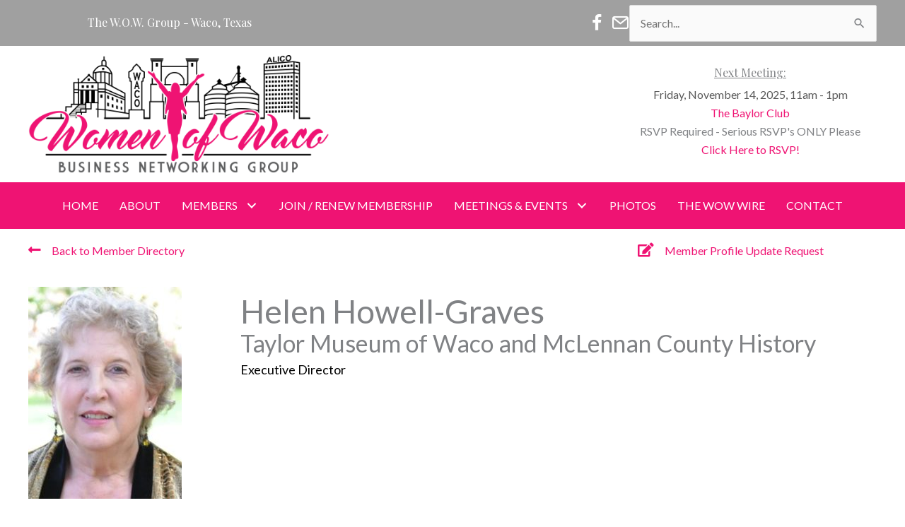

--- FILE ---
content_type: text/css
request_url: https://womenofwaco.org/wp-content/uploads/bb-plugin/cache/2bd92895e61f46b5636e92631896edcc-layout-bundle.css?ver=2.9.4-1.5.2
body_size: 17128
content:
.fl-builder-content *,.fl-builder-content *:before,.fl-builder-content *:after {-webkit-box-sizing: border-box;-moz-box-sizing: border-box;box-sizing: border-box;}.fl-row:before,.fl-row:after,.fl-row-content:before,.fl-row-content:after,.fl-col-group:before,.fl-col-group:after,.fl-col:before,.fl-col:after,.fl-module:not([data-accepts]):before,.fl-module:not([data-accepts]):after,.fl-module-content:before,.fl-module-content:after {display: table;content: " ";}.fl-row:after,.fl-row-content:after,.fl-col-group:after,.fl-col:after,.fl-module:not([data-accepts]):after,.fl-module-content:after {clear: both;}.fl-clear {clear: both;}.fl-row,.fl-row-content {margin-left: auto;margin-right: auto;min-width: 0;}.fl-row-content-wrap {position: relative;}.fl-builder-mobile .fl-row-bg-photo .fl-row-content-wrap {background-attachment: scroll;}.fl-row-bg-video,.fl-row-bg-video .fl-row-content,.fl-row-bg-embed,.fl-row-bg-embed .fl-row-content {position: relative;}.fl-row-bg-video .fl-bg-video,.fl-row-bg-embed .fl-bg-embed-code {bottom: 0;left: 0;overflow: hidden;position: absolute;right: 0;top: 0;}.fl-row-bg-video .fl-bg-video video,.fl-row-bg-embed .fl-bg-embed-code video {bottom: 0;left: 0px;max-width: none;position: absolute;right: 0;top: 0px;}.fl-row-bg-video .fl-bg-video video {min-width: 100%;min-height: 100%;width: auto;height: auto;}.fl-row-bg-video .fl-bg-video iframe,.fl-row-bg-embed .fl-bg-embed-code iframe {pointer-events: none;width: 100vw;height: 56.25vw; max-width: none;min-height: 100vh;min-width: 177.77vh; position: absolute;top: 50%;left: 50%;-ms-transform: translate(-50%, -50%); -webkit-transform: translate(-50%, -50%); transform: translate(-50%, -50%);}.fl-bg-video-fallback {background-position: 50% 50%;background-repeat: no-repeat;background-size: cover;bottom: 0px;left: 0px;position: absolute;right: 0px;top: 0px;}.fl-row-bg-slideshow,.fl-row-bg-slideshow .fl-row-content {position: relative;}.fl-row .fl-bg-slideshow {bottom: 0;left: 0;overflow: hidden;position: absolute;right: 0;top: 0;z-index: 0;}.fl-builder-edit .fl-row .fl-bg-slideshow * {bottom: 0;height: auto !important;left: 0;position: absolute !important;right: 0;top: 0;}.fl-row-bg-overlay .fl-row-content-wrap:after {border-radius: inherit;content: '';display: block;position: absolute;top: 0;right: 0;bottom: 0;left: 0;z-index: 0;}.fl-row-bg-overlay .fl-row-content {position: relative;z-index: 1;}.fl-row-default-height .fl-row-content-wrap,.fl-row-custom-height .fl-row-content-wrap {display: -webkit-box;display: -webkit-flex;display: -ms-flexbox;display: flex;min-height: 100vh;}.fl-row-overlap-top .fl-row-content-wrap {display: -webkit-inline-box;display: -webkit-inline-flex;display: -moz-inline-box;display: -ms-inline-flexbox;display: inline-flex;width: 100%;}.fl-row-default-height .fl-row-content-wrap,.fl-row-custom-height .fl-row-content-wrap {min-height: 0;}.fl-row-default-height .fl-row-content,.fl-row-full-height .fl-row-content,.fl-row-custom-height .fl-row-content {-webkit-box-flex: 1 1 auto; -moz-box-flex: 1 1 auto;-webkit-flex: 1 1 auto;-ms-flex: 1 1 auto;flex: 1 1 auto;}.fl-row-default-height .fl-row-full-width.fl-row-content,.fl-row-full-height .fl-row-full-width.fl-row-content,.fl-row-custom-height .fl-row-full-width.fl-row-content {max-width: 100%;width: 100%;}.fl-row-default-height.fl-row-align-center .fl-row-content-wrap,.fl-row-full-height.fl-row-align-center .fl-row-content-wrap,.fl-row-custom-height.fl-row-align-center .fl-row-content-wrap {-webkit-align-items: center;-webkit-box-align: center;-webkit-box-pack: center;-webkit-justify-content: center;-ms-flex-align: center;-ms-flex-pack: center;justify-content: center;align-items: center;}.fl-row-default-height.fl-row-align-bottom .fl-row-content-wrap,.fl-row-full-height.fl-row-align-bottom .fl-row-content-wrap,.fl-row-custom-height.fl-row-align-bottom .fl-row-content-wrap {-webkit-align-items: flex-end;-webkit-justify-content: flex-end;-webkit-box-align: end;-webkit-box-pack: end;-ms-flex-align: end;-ms-flex-pack: end;justify-content: flex-end;align-items: flex-end;}.fl-col-group-equal-height {display: flex;flex-wrap: wrap;width: 100%;}.fl-col-group-equal-height.fl-col-group-has-child-loading {flex-wrap: nowrap;}.fl-col-group-equal-height .fl-col,.fl-col-group-equal-height .fl-col-content {display: flex;flex: 1 1 auto;}.fl-col-group-equal-height .fl-col-content {flex-direction: column;flex-shrink: 1;min-width: 1px;max-width: 100%;width: 100%;}.fl-col-group-equal-height:before,.fl-col-group-equal-height .fl-col:before,.fl-col-group-equal-height .fl-col-content:before,.fl-col-group-equal-height:after,.fl-col-group-equal-height .fl-col:after,.fl-col-group-equal-height .fl-col-content:after{content: none;}.fl-col-group-nested.fl-col-group-equal-height.fl-col-group-align-top .fl-col-content,.fl-col-group-equal-height.fl-col-group-align-top .fl-col-content {justify-content: flex-start;}.fl-col-group-nested.fl-col-group-equal-height.fl-col-group-align-center .fl-col-content,.fl-col-group-equal-height.fl-col-group-align-center .fl-col-content {justify-content: center;}.fl-col-group-nested.fl-col-group-equal-height.fl-col-group-align-bottom .fl-col-content,.fl-col-group-equal-height.fl-col-group-align-bottom .fl-col-content {justify-content: flex-end;}.fl-col-group-equal-height.fl-col-group-align-center .fl-col-group {width: 100%;}.fl-col {float: left;min-height: 1px;}.fl-col-bg-overlay .fl-col-content {position: relative;}.fl-col-bg-overlay .fl-col-content:after {border-radius: inherit;content: '';display: block;position: absolute;top: 0;right: 0;bottom: 0;left: 0;z-index: 0;}.fl-col-bg-overlay .fl-module {position: relative;z-index: 2;}.single:not(.woocommerce).single-fl-builder-template .fl-content {width: 100%;}.fl-builder-layer {position: absolute;top:0;left:0;right: 0;bottom: 0;z-index: 0;pointer-events: none;overflow: hidden;}.fl-builder-shape-layer {z-index: 0;}.fl-builder-shape-layer.fl-builder-bottom-edge-layer {z-index: 1;}.fl-row-bg-overlay .fl-builder-shape-layer {z-index: 1;}.fl-row-bg-overlay .fl-builder-shape-layer.fl-builder-bottom-edge-layer {z-index: 2;}.fl-row-has-layers .fl-row-content {z-index: 1;}.fl-row-bg-overlay .fl-row-content {z-index: 2;}.fl-builder-layer > * {display: block;position: absolute;top:0;left:0;width: 100%;}.fl-builder-layer + .fl-row-content {position: relative;}.fl-builder-layer .fl-shape {fill: #aaa;stroke: none;stroke-width: 0;width:100%;}@supports (-webkit-touch-callout: inherit) {.fl-row.fl-row-bg-parallax .fl-row-content-wrap,.fl-row.fl-row-bg-fixed .fl-row-content-wrap {background-position: center !important;background-attachment: scroll !important;}}@supports (-webkit-touch-callout: none) {.fl-row.fl-row-bg-fixed .fl-row-content-wrap {background-position: center !important;background-attachment: scroll !important;}}.fl-clearfix:before,.fl-clearfix:after {display: table;content: " ";}.fl-clearfix:after {clear: both;}.sr-only {position: absolute;width: 1px;height: 1px;padding: 0;overflow: hidden;clip: rect(0,0,0,0);white-space: nowrap;border: 0;}.fl-builder-content a.fl-button,.fl-builder-content a.fl-button:visited {border-radius: 4px;-moz-border-radius: 4px;-webkit-border-radius: 4px;display: inline-block;font-size: 16px;font-weight: normal;line-height: 18px;padding: 12px 24px;text-decoration: none;text-shadow: none;}.fl-builder-content .fl-button:hover {text-decoration: none;}.fl-builder-content .fl-button:active {position: relative;top: 1px;}.fl-builder-content .fl-button-width-full .fl-button {display: block;text-align: center;}.fl-builder-content .fl-button-width-custom .fl-button {display: inline-block;text-align: center;max-width: 100%;}.fl-builder-content .fl-button-left {text-align: left;}.fl-builder-content .fl-button-center {text-align: center;}.fl-builder-content .fl-button-right {text-align: right;}.fl-builder-content .fl-button i {font-size: 1.3em;height: auto;margin-right:8px;vertical-align: middle;width: auto;}.fl-builder-content .fl-button i.fl-button-icon-after {margin-left: 8px;margin-right: 0;}.fl-builder-content .fl-button-has-icon .fl-button-text {vertical-align: middle;}.fl-icon-wrap {display: inline-block;}.fl-icon {display: table-cell;vertical-align: middle;}.fl-icon a {text-decoration: none;}.fl-icon i {float: right;height: auto;width: auto;}.fl-icon i:before {border: none !important;height: auto;width: auto;}.fl-icon-text {display: table-cell;text-align: left;padding-left: 15px;vertical-align: middle;}.fl-icon-text-empty {display: none;}.fl-icon-text *:last-child {margin: 0 !important;padding: 0 !important;}.fl-icon-text a {text-decoration: none;}.fl-icon-text span {display: block;}.fl-icon-text span.mce-edit-focus {min-width: 1px;}.fl-module img {max-width: 100%;}.fl-photo {line-height: 0;position: relative;}.fl-photo-align-left {text-align: left;}.fl-photo-align-center {text-align: center;}.fl-photo-align-right {text-align: right;}.fl-photo-content {display: inline-block;line-height: 0;position: relative;max-width: 100%;}.fl-photo-img-svg {width: 100%;}.fl-photo-content img {display: inline;height: auto;max-width: 100%;}.fl-photo-crop-circle img {-webkit-border-radius: 100%;-moz-border-radius: 100%;border-radius: 100%;}.fl-photo-caption {font-size: 13px;line-height: 18px;overflow: hidden;text-overflow: ellipsis;}.fl-photo-caption-below {padding-bottom: 20px;padding-top: 10px;}.fl-photo-caption-hover {background: rgba(0,0,0,0.7);bottom: 0;color: #fff;left: 0;opacity: 0;filter: alpha(opacity = 0);padding: 10px 15px;position: absolute;right: 0;-webkit-transition:opacity 0.3s ease-in;-moz-transition:opacity 0.3s ease-in;transition:opacity 0.3s ease-in;}.fl-photo-content:hover .fl-photo-caption-hover {opacity: 100;filter: alpha(opacity = 100);}.fl-builder-pagination,.fl-builder-pagination-load-more {padding: 40px 0;}.fl-builder-pagination ul.page-numbers {list-style: none;margin: 0;padding: 0;text-align: center;}.fl-builder-pagination li {display: inline-block;list-style: none;margin: 0;padding: 0;}.fl-builder-pagination li a.page-numbers,.fl-builder-pagination li span.page-numbers {border: 1px solid #e6e6e6;display: inline-block;padding: 5px 10px;margin: 0 0 5px;}.fl-builder-pagination li a.page-numbers:hover,.fl-builder-pagination li span.current {background: #f5f5f5;text-decoration: none;}.fl-slideshow,.fl-slideshow * {-webkit-box-sizing: content-box;-moz-box-sizing: content-box;box-sizing: content-box;}.fl-slideshow .fl-slideshow-image img {max-width: none !important;}.fl-slideshow-social {line-height: 0 !important;}.fl-slideshow-social * {margin: 0 !important;}.fl-builder-content .bx-wrapper .bx-viewport {background: transparent;border: none;box-shadow: none;-moz-box-shadow: none;-webkit-box-shadow: none;left: 0;}.mfp-wrap button.mfp-arrow,.mfp-wrap button.mfp-arrow:active,.mfp-wrap button.mfp-arrow:hover,.mfp-wrap button.mfp-arrow:focus {background: transparent !important;border: none !important;outline: none;position: absolute;top: 50%;box-shadow: none !important;-moz-box-shadow: none !important;-webkit-box-shadow: none !important;}.mfp-wrap .mfp-close,.mfp-wrap .mfp-close:active,.mfp-wrap .mfp-close:hover,.mfp-wrap .mfp-close:focus {background: transparent !important;border: none !important;outline: none;position: absolute;top: 0;box-shadow: none !important;-moz-box-shadow: none !important;-webkit-box-shadow: none !important;}.admin-bar .mfp-wrap .mfp-close,.admin-bar .mfp-wrap .mfp-close:active,.admin-bar .mfp-wrap .mfp-close:hover,.admin-bar .mfp-wrap .mfp-close:focus {top: 32px!important;}img.mfp-img {padding: 0;}.mfp-counter {display: none;}.mfp-wrap .mfp-preloader.fa {font-size: 30px;}.fl-form-field {margin-bottom: 15px;}.fl-form-field input.fl-form-error {border-color: #DD6420;}.fl-form-error-message {clear: both;color: #DD6420;display: none;padding-top: 8px;font-size: 12px;font-weight: lighter;}.fl-form-button-disabled {opacity: 0.5;}.fl-animation {opacity: 0;}body.fl-no-js .fl-animation {opacity: 1;}.fl-builder-preview .fl-animation,.fl-builder-edit .fl-animation,.fl-animated {opacity: 1;}.fl-animated {animation-fill-mode: both;-webkit-animation-fill-mode: both;}.fl-button.fl-button-icon-animation i {width: 0 !important;opacity: 0;-ms-filter: "alpha(opacity=0)";transition: all 0.2s ease-out;-webkit-transition: all 0.2s ease-out;}.fl-button.fl-button-icon-animation:hover i {opacity: 1! important;-ms-filter: "alpha(opacity=100)";}.fl-button.fl-button-icon-animation i.fl-button-icon-after {margin-left: 0px !important;}.fl-button.fl-button-icon-animation:hover i.fl-button-icon-after {margin-left: 10px !important;}.fl-button.fl-button-icon-animation i.fl-button-icon-before {margin-right: 0 !important;}.fl-button.fl-button-icon-animation:hover i.fl-button-icon-before {margin-right: 20px !important;margin-left: -10px;}.fl-builder-content a.fl-button,.fl-builder-content a.fl-button:visited {background: #fafafa;border: 1px solid #ccc;color: #333;}.fl-builder-content a.fl-button *,.fl-builder-content a.fl-button:visited * {color: #333;}@media (max-width: 1200px) {}@media (max-width: 992px) { .fl-col-group.fl-col-group-medium-reversed {display: -webkit-flex;display: flex;-webkit-flex-wrap: wrap-reverse;flex-wrap: wrap-reverse;flex-direction: row-reverse;} }@media (max-width: 768px) { .fl-row-content-wrap {background-attachment: scroll !important;}.fl-row-bg-parallax .fl-row-content-wrap {background-attachment: scroll !important;background-position: center center !important;}.fl-col-group.fl-col-group-equal-height {display: block;}.fl-col-group.fl-col-group-equal-height.fl-col-group-custom-width {display: -webkit-box;display: -webkit-flex;display: flex;}.fl-col-group.fl-col-group-responsive-reversed {display: -webkit-flex;display: flex;-webkit-flex-wrap: wrap-reverse;flex-wrap: wrap-reverse;flex-direction: row-reverse;}.fl-col-group.fl-col-group-responsive-reversed .fl-col:not(.fl-col-small-custom-width) {flex-basis: 100%;width: 100% !important;}.fl-col-group.fl-col-group-medium-reversed:not(.fl-col-group-responsive-reversed) {display: unset;display: unset;-webkit-flex-wrap: unset;flex-wrap: unset;flex-direction: unset;}.fl-col {clear: both;float: none;margin-left: auto;margin-right: auto;width: auto !important;}.fl-col-small:not(.fl-col-small-full-width) {max-width: 400px;}.fl-block-col-resize {display:none;}.fl-row[data-node] .fl-row-content-wrap {margin: 0;padding-left: 0;padding-right: 0;}.fl-row[data-node] .fl-bg-video,.fl-row[data-node] .fl-bg-slideshow {left: 0;right: 0;}.fl-col[data-node] .fl-col-content {margin: 0;padding-left: 0;padding-right: 0;} }@media (min-width: 1201px) {html .fl-visible-large:not(.fl-visible-desktop),html .fl-visible-medium:not(.fl-visible-desktop),html .fl-visible-mobile:not(.fl-visible-desktop) {display: none;}}@media (min-width: 993px) and (max-width: 1200px) {html .fl-visible-desktop:not(.fl-visible-large),html .fl-visible-medium:not(.fl-visible-large),html .fl-visible-mobile:not(.fl-visible-large) {display: none;}}@media (min-width: 769px) and (max-width: 992px) {html .fl-visible-desktop:not(.fl-visible-medium),html .fl-visible-large:not(.fl-visible-medium),html .fl-visible-mobile:not(.fl-visible-medium) {display: none;}}@media (max-width: 768px) {html .fl-visible-desktop:not(.fl-visible-mobile),html .fl-visible-large:not(.fl-visible-mobile),html .fl-visible-medium:not(.fl-visible-mobile) {display: none;}}.fl-col-content {display: flex;flex-direction: column;}.fl-row-fixed-width {max-width: 1200px;}.fl-row-content-wrap {margin-top: 0px;margin-right: 0px;margin-bottom: 0px;margin-left: 0px;padding-top: 20px;padding-right: 20px;padding-bottom: 20px;padding-left: 20px;}.fl-module-content, .fl-module:where(.fl-module:not(:has(> .fl-module-content))) {margin-top: 20px;margin-right: 20px;margin-bottom: 20px;margin-left: 20px;}.fl-node-5b393b18eb92e > .fl-row-content-wrap {background-color: #a0a0a0;}.fl-node-5b393b18eb92e .fl-row-content {max-width: 1200px;} .fl-node-5b393b18eb92e > .fl-row-content-wrap {padding-top:0px;padding-right:0px;padding-bottom:0px;padding-left:0px;} .fl-node-5b393b156141c > .fl-row-content-wrap {padding-top:10px;padding-bottom:10px;}.fl-node-5b4f75c6e051f > .fl-row-content-wrap {background-color: #EF1373;} .fl-node-5b4f75c6e051f > .fl-row-content-wrap {padding-top:0px;padding-bottom:0px;}.fl-node-5b393b18ed6e2 {width: 100%;}.fl-node-5b4f75c6e05ff {width: 100%;}.fl-node-5b4f75c6e05ff > .fl-col-content {border-top-left-radius: 0px;border-top-right-radius: 0px;border-bottom-left-radius: 0px;border-bottom-right-radius: 0px;box-shadow: 0px 0px 0px 0px rgba(0, 0, 0, 0.5);}.fl-node-5b4f75e908e06 {width: 33.33%;}.fl-node-6083191631759 {width: 35.58%;}.fl-node-5b4f75e908e0a {width: 37.51%;}.fl-node-5b4f75e908e0a > .fl-col-content {border-top-left-radius: 0px;border-top-right-radius: 0px;border-bottom-left-radius: 0px;border-bottom-right-radius: 0px;box-shadow: 0px 0px 0px 0px rgba(0, 0, 0, 0.5);}.fl-node-6083191631760 {width: 34.59%;}.fl-node-5b6713c947d9c {width: 29.16%;}.fl-node-6083191631762 {width: 29.83%;}img.mfp-img {padding-bottom: 40px !important;}.fl-builder-edit .fl-fill-container img {transition: object-position .5s;}.fl-fill-container :is(.fl-module-content, .fl-photo, .fl-photo-content, img) {height: 100% !important;width: 100% !important;}@media (max-width: 768px) { .fl-photo-content,.fl-photo-img {max-width: 100%;} }.fl-node-5b4f6c7aa7444, .fl-node-5b4f6c7aa7444 .fl-photo {text-align: center;} .fl-node-5b4f6c7aa7444 > .fl-module-content {margin-top:0px;margin-bottom:0px;}.fl-animated.fl-fade-left {animation: fl-fade-left 1s ease;-webkit-animation: fl-fade-left 1s ease;}@-webkit-keyframes fl-fade-left {from {opacity: 0;-webkit-transform: translate3d(-50%, 0, 0);transform: translate3d(-50%, 0, 0);}to {opacity: 1;-webkit-transform: translate3d(0, 0, 0);transform: translate3d(0, 0, 0);}}@keyframes fl-fade-left {from {opacity: 0;-webkit-transform: translate3d(-50%, 0, 0);transform: translate3d(-50%, 0, 0);}to {opacity: 1;-webkit-transform: translate3d(0, 0, 0);transform: translate3d(0, 0, 0);}}.fl-icon-group .fl-icon {display: inline-block;margin-bottom: 10px;margin-top: 10px;}.fl-node-5b4f6e58f3d89 .fl-icon i,.fl-node-5b4f6e58f3d89 .fl-icon i:before {color: #ffffff;}.fl-node-5b4f6e58f3d89 .fl-icon i, .fl-node-5b4f6e58f3d89 .fl-icon i:before {font-size: 25px;}.fl-node-5b4f6e58f3d89 .fl-icon-wrap .fl-icon-text {height: 43.75px;}@media(max-width: 1200px) {.fl-node-5b4f6e58f3d89 .fl-icon-wrap .fl-icon-text {height: 43.75px;}}@media(max-width: 992px) {.fl-node-5b4f6e58f3d89 .fl-icon-wrap .fl-icon-text {height: 43.75px;}}@media(max-width: 768px) {.fl-node-5b4f6e58f3d89 .fl-icon-wrap .fl-icon-text {height: 43.75px;}}.fl-node-5b4f6e58f3d89 .fl-icon-group {text-align: right;}.fl-node-5b4f6e58f3d89 .fl-icon + .fl-icon {margin-left: 10px;} .fl-node-5b4f6e58f3d89 > .fl-module-content {margin-top:10px;margin-right:0px;margin-bottom:10px;margin-left:0px;}.fl-animated.fl-fade-right {animation: fl-fade-right 1s ease;-webkit-animation: fl-fade-right 1s ease;}@-webkit-keyframes fl-fade-right {from {opacity: 0;-webkit-transform: translate3d(50%, 0, 0);transform: translate3d(50%, 0, 0);}to {opacity: 1;-webkit-transform: translate3d(0, 0, 0);transform: translate3d(0, 0, 0);}}@keyframes fl-fade-right {from {opacity: 0;-webkit-transform: translate3d(50%, 0, 0);transform: translate3d(50%, 0, 0);}to {opacity: 1;-webkit-transform: translate3d(0, 0, 0);transform: translate3d(0, 0, 0);}}.fl-module-heading .fl-heading {padding: 0 !important;margin: 0 !important;}.fl-row .fl-col .fl-node-5b4f6fd376adf h3.fl-heading a,.fl-row .fl-col .fl-node-5b4f6fd376adf h3.fl-heading .fl-heading-text,.fl-row .fl-col .fl-node-5b4f6fd376adf h3.fl-heading .fl-heading-text *,.fl-node-5b4f6fd376adf h3.fl-heading .fl-heading-text {color: #ffffff;}.fl-node-5b4f6fd376adf.fl-module-heading .fl-heading {font-family: "Playfair Display", serif;font-weight: 400;text-align: center;} .fl-node-5b4f6fd376adf > .fl-module-content {margin-top:-2px;margin-bottom:0px;}@media ( max-width: 768px ) { .fl-node-5b4f6fd376adf.fl-module > .fl-module-content {margin-top:20px;margin-bottom:0px;}}.pp-advanced-menu ul,.pp-advanced-menu li {list-style: none;margin: 0;padding: 0;}.pp-advanced-menu .menu:before,.pp-advanced-menu .menu:after {content: '';display: table;clear: both;}.pp-advanced-menu:not(.off-canvas):not(.full-screen) .pp-advanced-menu-horizontal {display: inline-flex;flex-wrap: wrap;align-items: center;}.pp-advanced-menu .menu {padding-left: 0;}.pp-advanced-menu li {position: relative;}.pp-advanced-menu a {display: block;text-decoration: none;outline: 0;}.pp-advanced-menu a:hover,.pp-advanced-menu a:focus {text-decoration: none;outline: 0;}.pp-advanced-menu .sub-menu {width: 220px;}.pp-advanced-menu .pp-menu-nav {outline: 0;}.fl-module[data-node] .pp-advanced-menu .pp-advanced-menu-expanded .sub-menu {background-color: transparent;-webkit-box-shadow: none;-ms-box-shadow: none;box-shadow: none;}.pp-advanced-menu .pp-has-submenu:focus,.pp-advanced-menu .pp-has-submenu .sub-menu:focus,.pp-advanced-menu .pp-has-submenu-container:focus {outline: 0;}.pp-advanced-menu .pp-has-submenu-container {position: relative;}.pp-advanced-menu .pp-advanced-menu-accordion .pp-has-submenu > .sub-menu {display: none;}.pp-advanced-menu .pp-advanced-menu-horizontal .pp-has-submenu.pp-active .hide-heading > .sub-menu {box-shadow: none;display: block !important;}.pp-advanced-menu .pp-menu-toggle {position: absolute;top: 50%;right: 10px;cursor: pointer;}.pp-advanced-menu .pp-toggle-arrows .pp-menu-toggle:before,.pp-advanced-menu .pp-toggle-none .pp-menu-toggle:before {content: '';border-color: #333;}.pp-advanced-menu .pp-menu-expanded .pp-menu-toggle {display: none;}.pp-advanced-menu-mobile {display: flex;align-items: center;justify-content: center;}.fl-module-pp-advanced-menu .pp-advanced-menu-mobile-toggle {position: relative;padding: 8px;background-color: transparent;border: none;color: #333;border-radius: 0;cursor: pointer;line-height: 0;display: inline-flex;align-items: center;justify-content: center;}.pp-advanced-menu-mobile-toggle.text {width: 100%;text-align: center;}.pp-advanced-menu-mobile-toggle.hamburger .pp-advanced-menu-mobile-toggle-label,.pp-advanced-menu-mobile-toggle.hamburger-label .pp-advanced-menu-mobile-toggle-label {display: inline-block;margin-left: 10px;line-height: 0.8;}.pp-advanced-menu-mobile-toggle.hamburger .pp-svg-container,.pp-advanced-menu-mobile-toggle.hamburger-label .pp-svg-container {display: inline-block;position: relative;width: 1.4em;height: 1.4em;vertical-align: middle;}.pp-advanced-menu-mobile-toggle.hamburger .hamburger-menu,.pp-advanced-menu-mobile-toggle.hamburger-label .hamburger-menu {position: absolute;top: 0;left: 0;right: 0;bottom: 0;}.pp-advanced-menu-mobile-toggle.hamburger .hamburger-menu rect,.pp-advanced-menu-mobile-toggle.hamburger-label .hamburger-menu rect {fill: currentColor;}.pp-advanced-menu-mobile-toggle .pp-hamburger {font: inherit;display: inline-block;overflow: visible;margin: 0;cursor: pointer;transition-timing-function: linear;transition-duration: .15s;transition-property: opacity,filter;text-transform: none;color: inherit;border: 0;background-color: transparent;line-height: 0;}.pp-advanced-menu-mobile-toggle .pp-hamburger:focus {outline: none;}.pp-advanced-menu-mobile-toggle .pp-hamburger .pp-hamburger-box {position: relative;display: inline-block;width: 30px;height: 18px;}.pp-advanced-menu-mobile-toggle .pp-hamburger-box .pp-hamburger-inner {top: 50%;display: block;margin-top: -2px;}.pp-advanced-menu-mobile-toggle .pp-hamburger .pp-hamburger-box .pp-hamburger-inner,.pp-advanced-menu-mobile-toggle .pp-hamburger .pp-hamburger-box .pp-hamburger-inner:before,.pp-advanced-menu-mobile-toggle .pp-hamburger .pp-hamburger-box .pp-hamburger-inner:after {background-color: #000;position: absolute;width: 30px;height: 3px;transition-timing-function: ease;transition-duration: .15s;transition-property: transform;border-radius: 4px;}.pp-advanced-menu-mobile-toggle .pp-hamburger .pp-hamburger-box .pp-hamburger-inner:before, .pp-advanced-menu-mobile-toggle .pp-hamburger .pp-hamburger-box .pp-hamburger-inner:after {display: block;content: "";}.pp-advanced-menu-mobile-toggle .pp-hamburger .pp-hamburger-box .pp-hamburger-inner:before {transition: all .25s;top: -8px;}.pp-advanced-menu-mobile-toggle .pp-hamburger .pp-hamburger-box .pp-hamburger-inner:after {transition: all .25s;bottom: -8px;}.pp-advanced-menu.off-canvas .pp-off-canvas-menu .pp-menu-close-btn {position: relative;cursor: pointer;float: right;top: 20px;right: 20px;line-height: 1;z-index: 1;font-style: normal;font-family: Helvetica, Arial, sans-serif;font-weight: 100;text-decoration: none !important;}.pp-advanced-menu.off-canvas .pp-off-canvas-menu.pp-menu-right .pp-menu-close-btn {float: left;right: 0;left: 20px;}.pp-advanced-menu.off-canvas .pp-off-canvas-menu ul.menu {overflow-y: auto;width: 100%;}.pp-advanced-menu .pp-menu-overlay {position: fixed;width: 100%;height: 100%;top: 0;left: 0;background: rgba(0,0,0,0.8);z-index: 999;overflow-y: auto;overflow-x: hidden;min-height: 100vh;}html:not(.pp-full-screen-menu-open) .fl-builder-edit .pp-advanced-menu .pp-menu-overlay,html:not(.pp-off-canvas-menu-open) .fl-builder-edit .pp-advanced-menu .pp-menu-overlay {position: absolute;}.pp-advanced-menu .pp-menu-overlay > ul.menu {position: relative;top: 50%;width: 100%;height: 60%;margin: 0 auto;-webkit-transform: translateY(-50%);-moz-transform: translateY(-50%);transform: translateY(-50%);}.pp-advanced-menu .pp-overlay-fade {opacity: 0;visibility: hidden;-webkit-transition: opacity 0.5s, visibility 0s 0.5s;transition: opacity 0.5s, visibility 0s 0.5s;}.pp-advanced-menu.menu-open .pp-overlay-fade {opacity: 1;visibility: visible;-webkit-transition: opacity 0.5s;transition: opacity 0.5s;}.pp-advanced-menu .pp-overlay-corner {opacity: 0;visibility: hidden;-webkit-transform: translateY(50px) translateX(50px);-moz-transform: translateY(50px) translateX(50px);transform: translateY(50px) translateX(50px);-webkit-transition: opacity 0.5s, -webkit-transform 0.5s, visibility 0s 0.5s;-moz-transition: opacity 0.5s, -moz-transform 0.5s, visibility 0s 0.5s;transition: opacity 0.5s, transform 0.5s, visibility 0s 0.5s;}.pp-advanced-menu.menu-open .pp-overlay-corner {opacity: 1;visibility: visible;-webkit-transform: translateY(0%);-moz-transform: translateY(0%);transform: translateY(0%);-webkit-transition: opacity 0.5s, -webkit-transform 0.5s;-moz-transition: opacity 0.5s, -moz-transform 0.5s;transition: opacity 0.5s, transform 0.5s;}.pp-advanced-menu .pp-overlay-slide-down {visibility: hidden;-webkit-transform: translateY(-100%);-moz-transform: translateY(-100%);transform: translateY(-100%);-webkit-transition: -webkit-transform 0.4s ease-in-out, visibility 0s 0.4s;-moz-transition: -moz-transform 0.4s ease-in-out, visibility 0s 0.4s;transition: transform 0.4s ease-in-out, visibility 0s 0.4s;}.pp-advanced-menu.menu-open .pp-overlay-slide-down {visibility: visible;-webkit-transform: translateY(0%);-moz-transform: translateY(0%);transform: translateY(0%);-webkit-transition: -webkit-transform 0.4s ease-in-out;-moz-transition: -moz-transform 0.4s ease-in-out;transition: transform 0.4s ease-in-out;}.pp-advanced-menu .pp-overlay-scale {visibility: hidden;opacity: 0;-webkit-transform: scale(0.9);-moz-transform: scale(0.9);transform: scale(0.9);-webkit-transition: -webkit-transform 0.2s, opacity 0.2s, visibility 0s 0.2s;-moz-transition: -moz-transform 0.2s, opacity 0.2s, visibility 0s 0.2s;transition: transform 0.2s, opacity 0.2s, visibility 0s 0.2s;}.pp-advanced-menu.menu-open .pp-overlay-scale {visibility: visible;opacity: 1;-webkit-transform: scale(1);-moz-transform: scale(1);transform: scale(1);-webkit-transition: -webkit-transform 0.4s, opacity 0.4s;-moz-transition: -moz-transform 0.4s, opacity 0.4s;transition: transform 0.4s, opacity 0.4s;}.pp-advanced-menu .pp-overlay-door {visibility: hidden;width: 0;left: 50%;-webkit-transform: translateX(-50%);-moz-transform: translateX(-50%);transform: translateX(-50%);-webkit-transition: width 0.5s 0.3s, visibility 0s 0.8s;-moz-transition: width 0.5s 0.3s, visibility 0s 0.8s;transition: width 0.5s 0.3s, visibility 0s 0.8s;}.pp-advanced-menu.menu-open .pp-overlay-door {visibility: visible;width: 100%;-webkit-transition: width 0.5s;-moz-transition: width 0.5s;transition: width 0.5s;}.pp-advanced-menu .pp-overlay-door > ul.menu {left: 0;right: 0;-webkit-transform: translateY(-50%);-moz-transform: translateY(-50%);transform: translateY(-50%);}.pp-advanced-menu .pp-overlay-door > ul,.pp-advanced-menu .pp-overlay-door .pp-menu-close-btn {opacity: 0;-webkit-transition: opacity 0.3s 0.5s;-moz-transition: opacity 0.3s 0.5s;transition: opacity 0.3s 0.5s;}.pp-advanced-menu.menu-open .pp-overlay-door > ul,.pp-advanced-menu.menu-open .pp-overlay-door .pp-menu-close-btn {opacity: 1;-webkit-transition-delay: 0.5s;-moz-transition-delay: 0.5s;transition-delay: 0.5s;}.pp-advanced-menu.menu-close .pp-overlay-door > ul,.pp-advanced-menu.menu-close .pp-overlay-door .pp-menu-close-btn {-webkit-transition-delay: 0s;-moz-transition-delay: 0s;transition-delay: 0s;}.pp-advanced-menu .pp-menu-overlay .pp-toggle-arrows .pp-has-submenu-container a > span {}.pp-advanced-menu .pp-menu-overlay .pp-menu-close-btn {position: absolute;display: block;width: 55px;height: 45px;right: 20px;top: 50px;overflow: hidden;border: none;outline: none;z-index: 100;font-size: 30px;cursor: pointer;background-color: transparent;-webkit-touch-callout: none;-webkit-user-select: none;-khtml-user-select: none;-moz-user-select: none;-ms-user-select: none;user-select: none;-webkit-transition: background-color 0.3s;-moz-transition: background-color 0.3s;transition: background-color 0.3s;}.pp-advanced-menu .pp-menu-overlay .pp-menu-close-btn:before,.pp-advanced-menu .pp-menu-overlay .pp-menu-close-btn:after {content: '';position: absolute;left: 50%;width: 2px;height: 40px;background-color: #ffffff;-webkit-transition: -webkit-transform 0.3s;-moz-transition: -moz-transform 0.3s;transition: transform 0.3s;-webkit-transform: translateY(0) rotate(45deg);-moz-transform: translateY(0) rotate(45deg);transform: translateY(0) rotate(45deg);}.pp-advanced-menu .pp-menu-overlay .pp-menu-close-btn:after {-webkit-transform: translateY(0) rotate(-45deg);-moz-transform: translateY(0) rotate(-45deg);transform: translateY(0) rotate(-45deg);}.pp-advanced-menu .pp-off-canvas-menu {position: fixed;top: 0;z-index: 999998;width: 320px;height: 100%;opacity: 0;background: #333;overflow-y: auto;overflow-x: hidden;-ms-overflow-style: -ms-autohiding-scrollbar;-webkit-transition: all 0.5s;-moz-transition: all 0.5s;transition: all 0.5s;-webkit-perspective: 1000;-moz-perspective: 1000;perspective: 1000;backface-visibility: hidden;will-change: transform;-webkit-overflow-scrolling: touch;}.pp-advanced-menu .pp-off-canvas-menu.pp-menu-left {left: 0;-webkit-transform: translate3d(-350px, 0, 0);-moz-transform: translate3d(-350px, 0, 0);transform: translate3d(-350px, 0, 0);}.pp-advanced-menu .pp-off-canvas-menu.pp-menu-right {right: 0;-webkit-transform: translate3d(350px, 0, 0);-moz-transform: translate3d(350px, 0, 0);transform: translate3d(350px, 0, 0);}html.pp-off-canvas-menu-open .pp-advanced-menu.menu-open .pp-off-canvas-menu {-webkit-transform: translate3d(0, 0, 0);-moz-transform: translate3d(0, 0, 0);transform: translate3d(0, 0, 0);opacity: 1;}.pp-advanced-menu.off-canvas {overflow-y: auto;}.pp-advanced-menu.off-canvas .pp-clear {position: fixed;top: 0;left: 0;width: 100%;height: 100%;z-index: 999998;background: rgba(0,0,0,0.1);visibility: hidden;opacity: 0;-webkit-transition: all 0.5s ease-in-out;-moz-transition: all 0.5s ease-in-out;transition: all 0.5s ease-in-out;}.pp-advanced-menu.off-canvas.menu-open .pp-clear {visibility: visible;opacity: 1;}.fl-builder-edit .pp-advanced-menu.off-canvas .pp-clear {z-index: 100010;}.pp-advanced-menu .pp-off-canvas-menu .menu {margin-top: 0;}.pp-advanced-menu li.mega-menu .hide-heading > a,.pp-advanced-menu li.mega-menu .hide-heading > .pp-has-submenu-container,.pp-advanced-menu li.mega-menu-disabled .hide-heading > a,.pp-advanced-menu li.mega-menu-disabled .hide-heading > .pp-has-submenu-container {display: none;}ul.pp-advanced-menu-horizontal li.mega-menu {position: static;}ul.pp-advanced-menu-horizontal li.mega-menu > ul.sub-menu {top: inherit !important;left: 0 !important;right: 0 !important;width: 100%;background: #ffffff;}ul.pp-advanced-menu-horizontal li.mega-menu.pp-has-submenu:hover > ul.sub-menu,ul.pp-advanced-menu-horizontal li.mega-menu.pp-has-submenu.pp-active > ul.sub-menu{display: flex !important;}ul.pp-advanced-menu-horizontal li.mega-menu > ul.sub-menu li {border-color: transparent;}ul.pp-advanced-menu-horizontal li.mega-menu > ul.sub-menu > li {width: 100%;}ul.pp-advanced-menu-horizontal li.mega-menu > ul.sub-menu > li > .pp-has-submenu-container a {font-weight: bold;}ul.pp-advanced-menu-horizontal li.mega-menu > ul.sub-menu > li > .pp-has-submenu-container a:hover {background: transparent;}ul.pp-advanced-menu-horizontal li.mega-menu > ul.sub-menu .pp-menu-toggle {display: none;}ul.pp-advanced-menu-horizontal li.mega-menu > ul.sub-menu ul.sub-menu {background: transparent;-webkit-box-shadow: none;-ms-box-shadow: none;box-shadow: none;display: block;min-width: 0;opacity: 1;padding: 0;position: static;visibility: visible;}.pp-advanced-menu ul li.mega-menu a:not([href]) {color: unset;background: none;background-color: unset;}.rtl .pp-advanced-menu:not(.full-screen) .menu .pp-has-submenu .sub-menu {text-align: inherit;right: 0; left: auto;}.rtl .pp-advanced-menu .menu .pp-has-submenu .pp-has-submenu .sub-menu {right: 100%; left: auto;}.rtl .pp-advanced-menu .menu .pp-menu-toggle,.rtl .pp-advanced-menu.off-canvas .menu.pp-toggle-arrows .pp-menu-toggle {right: auto;left: 10px;}.rtl .pp-advanced-menu.off-canvas .menu.pp-toggle-arrows .pp-menu-toggle {left: 28px;}.rtl .pp-advanced-menu.full-screen .menu .pp-menu-toggle {left: 0;}.rtl .pp-advanced-menu:not(.off-canvas) .menu:not(.pp-advanced-menu-accordion) .pp-has-submenu .pp-has-submenu .pp-menu-toggle {right: auto;left: 0;}.rtl .pp-advanced-menu:not(.full-screen):not(.off-canvas) .menu:not(.pp-advanced-menu-accordion):not(.pp-advanced-menu-vertical) .pp-has-submenu .pp-has-submenu .pp-menu-toggle:before {-webkit-transform: translateY( -5px ) rotate( 135deg );-ms-transform: translateY( -5px ) rotate( 135deg );transform: translateY( -5px ) rotate( 135deg );}.rtl .pp-advanced-menu .menu .pp-has-submenu-container > a > span,.rtl .pp-advanced-menu .menu.pp-advanced-menu-horizontal.pp-toggle-arrows .pp-has-submenu-container > a > span {padding-right: 0;padding-left: 28px;}.rtl .pp-advanced-menu.off-canvas .menu .pp-has-submenu-container > a > span,.rtl .pp-advanced-menu.off-canvas .menu.pp-advanced-menu-horizontal.pp-toggle-arrows .pp-has-submenu-container > a > span {padding-left: 0;}.pp-advanced-menu li .pp-search-form-wrap {position: absolute;right: 0;top: 100%;z-index: 10;opacity: 0;visibility: hidden;transition: all 0.2s ease-in-out;}.pp-advanced-menu li:not(.pp-search-active) .pp-search-form-wrap {height: 0;}.pp-advanced-menu li.pp-search-active .pp-search-form-wrap {opacity: 1;visibility: visible;}.pp-advanced-menu li .pp-search-form-wrap .pp-search-form__icon {display: none;}.pp-advanced-menuli .pp-search-form__container {max-width: 100%;}.pp-advanced-menu.off-canvas li .pp-search-form-wrap,.pp-advanced-menu.off-canvas li .pp-search-form__container {width: 100%;position: static;}.pp-advanced-menu.full-screen li .pp-search-form-wrap {max-width: 100%;}.pp-advanced-menu .pp-advanced-menu-accordion li .pp-search-form-wrap {width: 100%;}.pp-advanced-menu .pp-advanced-menu-accordion.pp-menu-align-center li .pp-search-form__container {margin: 0 auto;}.pp-advanced-menu .pp-advanced-menu-accordion.pp-menu-align-right li .pp-search-form__container {margin-right: 0;margin-left: auto;}.pp-advanced-menu li.pp-menu-cart-item .pp-menu-cart-icon {margin-right: 5px;}@media (max-width: 768px) {}.fl-node-5b4f75c6e0600 .pp-advanced-menu-horizontal {justify-content: center;}.fl-node-5b4f75c6e0600 .pp-advanced-menu .menu > li {}.fl-node-5b4f75c6e0600 .pp-advanced-menu .pp-has-submenu-container a > span {padding-right: 0;}.fl-node-5b4f75c6e0600-clone {display: none;}.fl-node-5b4f75c6e0600 .pp-advanced-menu .menu > li > a,.fl-node-5b4f75c6e0600 .pp-advanced-menu .menu > li > .pp-has-submenu-container > a {color: #ffffff;}.fl-node-5b4f75c6e0600 .pp-advanced-menu .pp-toggle-arrows .pp-menu-toggle:before,.fl-node-5b4f75c6e0600 .pp-advanced-menu .pp-toggle-none .pp-menu-toggle:before {border-color: #ffffff;}.fl-node-5b4f75c6e0600 .pp-advanced-menu .pp-toggle-arrows li:hover .pp-menu-toggle:before,.fl-node-5b4f75c6e0600 .pp-advanced-menu .pp-toggle-none li:hover .pp-menu-toggle:before,.fl-node-5b4f75c6e0600 .pp-advanced-menu .pp-toggle-arrows li.focus .pp-menu-toggle:before,.fl-node-5b4f75c6e0600 .pp-advanced-menu .pp-toggle-none li.focus .pp-menu-toggle:before {border-color: #EF1373;}.fl-node-5b4f75c6e0600 .pp-advanced-menu .pp-toggle-arrows li a:hover .pp-menu-toggle:before,.fl-node-5b4f75c6e0600 .pp-advanced-menu .pp-toggle-none li a:hover .pp-menu-toggle:before,.fl-node-5b4f75c6e0600 .pp-advanced-menu .pp-toggle-arrows li a:focus .pp-menu-toggle:before,.fl-node-5b4f75c6e0600 .pp-advanced-menu .pp-toggle-none li a:focus .pp-menu-toggle:before {border-color: #EF1373;}.fl-node-5b4f75c6e0600 .menu > li > a:hover,.fl-node-5b4f75c6e0600 .menu > li > a:focus,.fl-node-5b4f75c6e0600 .menu > li:hover > .pp-has-submenu-container > a,.fl-node-5b4f75c6e0600 .menu > li.focus > .pp-has-submenu-container > a,.fl-node-5b4f75c6e0600 .menu > li.current-menu-item > a,.fl-node-5b4f75c6e0600 .menu > li.current-menu-item > .pp-has-submenu-container > a {background-color: #ffffff;color: #EF1373;}.fl-node-5b4f75c6e0600 .pp-advanced-menu .pp-toggle-arrows .pp-has-submenu-container:hover .pp-menu-toggle:before,.fl-node-5b4f75c6e0600 .pp-advanced-menu .pp-toggle-arrows .pp-has-submenu-container.focus .pp-menu-toggle:before,.fl-node-5b4f75c6e0600 .pp-advanced-menu .pp-toggle-arrows li.current-menu-item > .pp-has-submenu-container .pp-menu-toggle:before,.fl-node-5b4f75c6e0600 .pp-advanced-menu .pp-toggle-none .pp-has-submenu-container:hover .pp-menu-toggle:before,.fl-node-5b4f75c6e0600 .pp-advanced-menu .pp-toggle-none .pp-has-submenu-container.focus .pp-menu-toggle:before,.fl-node-5b4f75c6e0600 .pp-advanced-menu .pp-toggle-none li.current-menu-item > .pp-has-submenu-container .pp-menu-toggle:before {border-color: #EF1373;}.fl-node-5b4f75c6e0600 .menu .pp-has-submenu .sub-menu {display: none;}.fl-node-5b4f75c6e0600 .pp-advanced-menu .sub-menu {background-color: #ffffff;}@media (min-width: 768px) {.fl-node-5b4f75c6e0600 .pp-advanced-menu .sub-menu {width: 300px;}}.fl-node-5b4f75c6e0600 ul.pp-advanced-menu-horizontal li.mega-menu > ul.sub-menu {background: #ffffff;}.fl-node-5b4f75c6e0600 .pp-advanced-menu .sub-menu > li > a,.fl-node-5b4f75c6e0600 .pp-advanced-menu .sub-menu > li > .pp-has-submenu-container > a {border-width: 0;border-style: solid;border-bottom-width: px;color: #EF1373;}.fl-node-5b4f75c6e0600 .pp-advanced-menu .sub-menu > li > a:hover,.fl-node-5b4f75c6e0600 .pp-advanced-menu .sub-menu > li > a:focus,.fl-node-5b4f75c6e0600 .pp-advanced-menu .sub-menu > li > .pp-has-submenu-container > a:hover,.fl-node-5b4f75c6e0600 .pp-advanced-menu .sub-menu > li > .pp-has-submenu-container > a:focus {}.fl-node-5b4f75c6e0600 .pp-advanced-menu .sub-menu > li:last-child > a:not(:focus),.fl-node-5b4f75c6e0600 .pp-advanced-menu .sub-menu > li:last-child > .pp-has-submenu-container > a:not(:focus) {border: 0;}.fl-node-5b4f75c6e0600 .pp-advanced-menu .sub-menu > li > a:hover,.fl-node-5b4f75c6e0600 .pp-advanced-menu .sub-menu > li > a:focus,.fl-node-5b4f75c6e0600 .pp-advanced-menu .sub-menu > li > .pp-has-submenu-container > a:hover,.fl-node-5b4f75c6e0600 .pp-advanced-menu .sub-menu > li > .pp-has-submenu-container > a:focus,.fl-node-5b4f75c6e0600 .pp-advanced-menu .sub-menu > li.current-menu-item > a,.fl-node-5b4f75c6e0600 .pp-advanced-menu .sub-menu > li.current-menu-item > .pp-has-submenu-container > a {background-color: #EF1373;color: #ffffff;}.fl-node-5b4f75c6e0600 .pp-advanced-menu .pp-toggle-arrows .sub-menu .pp-menu-toggle:before,.fl-node-5b4f75c6e0600 .pp-advanced-menu .pp-toggle-none .sub-menu .pp-menu-toggle:before {border-color: #EF1373;}.fl-node-5b4f75c6e0600 .pp-advanced-menu .pp-toggle-arrows .sub-menu li:hover .pp-menu-toggle:before,.fl-node-5b4f75c6e0600 .pp-advanced-menu .pp-toggle-none .sub-menu li:hover .pp-menu-toggle:before {border-color: #ffffff;}.fl-node-5b4f75c6e0600 .pp-advanced-menu .pp-menu-toggle:before {content: '';position: absolute;right: 50%;top: 50%;z-index: 1;display: block;width: 9px;height: 9px;margin: -5px -5px 0 0;border-right: 2px solid;border-bottom: 2px solid;-webkit-transform-origin: right bottom;-ms-transform-origin: right bottom;transform-origin: right bottom;-webkit-transform: translateX( -5px ) rotate( 45deg );-ms-transform: translateX( -5px ) rotate( 45deg );transform: translateX( -5px ) rotate( 45deg );}.fl-node-5b4f75c6e0600 .pp-advanced-menu .pp-has-submenu.pp-active > .pp-has-submenu-container .pp-menu-toggle {-webkit-transform: rotate( -180deg );-ms-transform: rotate( -180deg );transform: rotate( -180deg );}.fl-node-5b4f75c6e0600 .pp-advanced-menu-horizontal.pp-toggle-arrows .pp-has-submenu-container a {padding-right: 29px;}.fl-node-5b4f75c6e0600 .pp-advanced-menu-horizontal.pp-toggle-arrows .pp-has-submenu-container > a > span {padding-right: 29px;}.fl-node-5b4f75c6e0600 .pp-advanced-menu-horizontal.pp-toggle-arrows .pp-menu-toggle,.fl-node-5b4f75c6e0600 .pp-advanced-menu-horizontal.pp-toggle-none .pp-menu-toggle {width: 29px;height: 29px;margin: -14.5px 0 0;}.fl-node-5b4f75c6e0600 .pp-advanced-menu-horizontal.pp-toggle-arrows .pp-menu-toggle,.fl-node-5b4f75c6e0600 .pp-advanced-menu-horizontal.pp-toggle-none .pp-menu-toggle,.fl-node-5b4f75c6e0600 .pp-advanced-menu-vertical.pp-toggle-arrows .pp-menu-toggle,.fl-node-5b4f75c6e0600 .pp-advanced-menu-vertical.pp-toggle-none .pp-menu-toggle {width: 29px;height: 29px;margin: -14.5px 0 0;}.fl-node-5b4f75c6e0600 .pp-advanced-menu li:first-child {border-top: none;}@media only screen and (max-width: 768px) {.fl-node-5b4f75c6e0600 .pp-advanced-menu-mobile-toggle + .pp-clear + .pp-menu-nav ul.menu {display: none;}.fl-node-5b4f75c6e0600 .pp-advanced-menu:not(.off-canvas):not(.full-screen) .pp-advanced-menu-horizontal {display: block;}.fl-node-5b4f75c6e0600:not(.fl-node-5b4f75c6e0600-clone):not(.pp-menu-full-screen):not(.pp-menu-off-canvas) .pp-menu-position-below .pp-menu-nav {display: none;}}@media ( max-width: 768px ) {.fl-node-5b4f75c6e0600 .pp-advanced-menu .menu {margin-top: 20px;}.fl-node-5b4f75c6e0600 .pp-advanced-menu .menu {}.fl-node-5b4f75c6e0600 .pp-advanced-menu .menu > li {margin-left: 0 !important;margin-right: 0 !important;}.fl-node-5b4f75c6e0600 .pp-advanced-menu .pp-off-canvas-menu .pp-menu-close-btn,.fl-node-5b4f75c6e0600 .pp-advanced-menu .pp-menu-overlay .pp-menu-close-btn {display: block;}.fl-node-5b4f75c6e0600 .pp-advanced-menu .sub-menu {box-shadow: none;border: 0;}} @media ( min-width: 769px ) {.fl-node-5b4f75c6e0600 .menu > li {display: inline-block;}.fl-node-5b4f75c6e0600 .menu li {border-top: none;}.fl-node-5b4f75c6e0600 .menu li:first-child {border: none;}.fl-node-5b4f75c6e0600 .menu li li {border-left: none;}.fl-node-5b4f75c6e0600 .menu .pp-has-submenu .sub-menu {position: absolute;top: 100%;left: 0;z-index: 10;visibility: hidden;opacity: 0;text-align:left;}.fl-node-5b4f75c6e0600 .pp-has-submenu .pp-has-submenu .sub-menu {top: 0;left: 100%;}.fl-node-5b4f75c6e0600 .pp-advanced-menu .pp-has-submenu:hover > .sub-menu,.fl-node-5b4f75c6e0600 .pp-advanced-menu .pp-has-submenu.pp-active .sub-menu {display: block;visibility: visible;opacity: 1;}.fl-node-5b4f75c6e0600 .menu .pp-has-submenu.pp-menu-submenu-right .sub-menu {top: 100%;left: inherit;right: 0;}.fl-node-5b4f75c6e0600 .menu .pp-has-submenu .pp-has-submenu.pp-menu-submenu-right .sub-menu {top: 0;left: inherit;right: 100%;}.fl-node-5b4f75c6e0600 .pp-advanced-menu .pp-has-submenu.pp-active > .pp-has-submenu-container .pp-menu-toggle {-webkit-transform: none;-ms-transform: none;transform: none;}.fl-node-5b4f75c6e0600 .pp-advanced-menu .pp-has-submenu .pp-has-submenu .pp-menu-toggle:before {-webkit-transform: translateY( -5px ) rotate( -45deg );-ms-transform: translateY( -5px ) rotate( -45deg );transform: translateY( -5px ) rotate( -45deg );}div.fl-node-5b4f75c6e0600 .pp-advanced-menu-mobile-toggle {display: none;}} .fl-node-5b4f75c6e0600 .pp-advanced-menu-mobile {text-align: center;justify-content: center;}.fl-builder-content .fl-node-5b4f75c6e0600.fl-module .pp-advanced-menu-mobile .pp-advanced-menu-mobile-toggle,.fl-page .fl-builder-content .fl-node-5b4f75c6e0600.fl-module .pp-advanced-menu-mobile .pp-advanced-menu-mobile-toggle {}.fl-builder-content .fl-node-5b4f75c6e0600.fl-module .pp-advanced-menu-mobile .pp-advanced-menu-mobile-toggle,.fl-page .fl-builder-content .fl-node-5b4f75c6e0600.fl-module .pp-advanced-menu-mobile .pp-advanced-menu-mobile-toggle,fl-builder-content .fl-node-5b4f75c6e0600.fl-module .pp-advanced-menu-mobile .pp-advanced-menu-mobile-toggle i,.fl-page .fl-builder-content .fl-node-5b4f75c6e0600.fl-module .pp-advanced-menu-mobile .pp-advanced-menu-mobile-toggle i {color: #ffffff;}.fl-node-5b4f75c6e0600 .pp-advanced-menu-mobile-toggle .pp-hamburger .pp-hamburger-box,.fl-node-5b4f75c6e0600 .pp-advanced-menu-mobile-toggle .pp-hamburger .pp-hamburger-box .pp-hamburger-inner,.fl-node-5b4f75c6e0600 .pp-advanced-menu-mobile-toggle .pp-hamburger .pp-hamburger-box .pp-hamburger-inner:before,.fl-node-5b4f75c6e0600 .pp-advanced-menu-mobile-toggle .pp-hamburger .pp-hamburger-box .pp-hamburger-inner:after {width: 30px;}.fl-node-5b4f75c6e0600 .pp-advanced-menu-mobile-toggle .pp-hamburger .pp-hamburger-box .pp-hamburger-inner,.fl-node-5b4f75c6e0600 .pp-advanced-menu-mobile-toggle .pp-hamburger .pp-hamburger-box .pp-hamburger-inner:before,.fl-node-5b4f75c6e0600 .pp-advanced-menu-mobile-toggle .pp-hamburger .pp-hamburger-box .pp-hamburger-inner:after {background-color: #ffffff;height: 3px;}.fl-node-5b4f75c6e0600 .pp-advanced-menu-mobile-toggle i {font-size: 30px;}.fl-node-5b4f75c6e0600 .pp-advanced-menu-mobile-toggle rect {fill: #ffffff;}@media ( min-width: 769px ) {.fl-node-5b4f75c6e0600 .pp-advanced-menu ul.sub-menu {padding: 0;}.fl-node-5b4f75c6e0600 .pp-advanced-menu-horizontal.pp-toggle-arrows .pp-has-submenu-container > a > span {padding-right: 29px;}}@media only screen and (max-width: 1200px) {.fl-node-5b4f75c6e0600 .pp-advanced-menu-horizontal {}.fl-node-5b4f75c6e0600 .pp-advanced-menu .menu > li {}.fl-node-5b4f75c6e0600 .pp-advanced-menu-mobile {justify-content: center;}}@media only screen and (max-width: 992px) {.fl-node-5b4f75c6e0600 .pp-advanced-menu-horizontal {}.fl-node-5b4f75c6e0600 .pp-advanced-menu .menu > li {}.fl-node-5b4f75c6e0600 .pp-advanced-menu .sub-menu > li > a,.fl-node-5b4f75c6e0600 .pp-advanced-menu .sub-menu > li > .pp-has-submenu-container > a {border-bottom-width: px;background-color: ;}.fl-node-5b4f75c6e0600 .pp-advanced-menu .sub-menu {width: auto;}.fl-node-5b4f75c6e0600 .pp-advanced-menu-mobile {justify-content: center;}.fl-node-5b4f75c6e0600 .pp-advanced-menu-mobile-toggle {}}@media only screen and (max-width: 768px) {.fl-node-5b4f75c6e0600 div.pp-advanced-menu {text-align: center;}.fl-node-5b4f75c6e0600 .pp-advanced-menu-horizontal {}.fl-node-5b4f75c6e0600 .pp-advanced-menu .menu > li {}.fl-node-5b4f75c6e0600 .pp-advanced-menu .menu > li > a,.fl-node-5b4f75c6e0600 .pp-advanced-menu .menu > li > .pp-has-submenu-container > a {background-color: #ffffff;}.fl-node-5b4f75c6e0600 .pp-advanced-menu .sub-menu > li > a,.fl-node-5b4f75c6e0600 .pp-advanced-menu .sub-menu > li > .pp-has-submenu-container > a {border-bottom-width: px;}.fl-node-5b4f75c6e0600 .pp-advanced-menu-mobile {justify-content: center;}.fl-node-5b4f75c6e0600 .pp-advanced-menu-mobile-toggle {}}@media only screen and ( max-width: 768px ) {.fl-node-5b4f75c6e0600 .pp-advanced-menu {text-align: center;}.fl-node-5b4f75c6e0600 .pp-advanced-menu-mobile-toggle {}}.fl-node-5b4f75c6e0600 .pp-advanced-menu {text-align: center;}.fl-node-5b4f75c6e0600 .pp-advanced-menu .menu a {text-transform: uppercase;}.fl-node-5b4f75c6e0600 .pp-advanced-menu .menu > li > a, .fl-node-5b4f75c6e0600 .pp-advanced-menu .menu > li > .pp-has-submenu-container > a {border-style: solid;border-width: 0;background-clip: border-box;padding-top: 20px;padding-right: 15px;padding-bottom: 20px;padding-left: 15px;}.fl-node-5b4f75c6e0600 .pp-advanced-menu .sub-menu {border-top-width: 0px;border-right-width: 0px;border-bottom-width: 0px;border-left-width: 0px;box-shadow: 2px 2px 2px 1px rgba(0, 0, 0, 0.3);}.fl-node-5b4f75c6e0600 .pp-advanced-menu .menu .sub-menu a {text-transform: uppercase;}.fl-node-5b4f75c6e0600 .pp-advanced-menu .sub-menu > li > a, .fl-node-5b4f75c6e0600 .pp-advanced-menu .sub-menu > li > .pp-has-submenu-container > a {padding-top: 10px;padding-right: 15px;padding-bottom: 10px;padding-left: 15px;} .fl-node-5b4f75c6e0600 > .fl-module-content {margin-top:0px;margin-bottom:0px;}@media ( max-width: 768px ) { .fl-node-5b4f75c6e0600.fl-module > .fl-module-content {margin-top:10px;margin-bottom:10px;}} .fl-node-5b6713c947c2e > .fl-module-content {margin-top:5px;margin-bottom:5px;}.fl-node-6092e4c1266f4.fl-module-heading .fl-heading {font-family: "Playfair Display", serif;font-weight: 400;text-align: center;} .fl-node-6092e4c1266f4 > .fl-module-content {margin-top:15px;margin-bottom:5px;}.fl-node-5b65e55d823d3 .pp-advanced-menu-horizontal {justify-content: center;}.fl-node-5b65e55d823d3 .pp-advanced-menu .menu > li {}.fl-node-5b65e55d823d3 .pp-advanced-menu .pp-has-submenu-container a > span {padding-right: 0;}.fl-node-5b65e55d823d3-clone {display: none;}.fl-node-5b65e55d823d3 .pp-advanced-menu .menu > li > a,.fl-node-5b65e55d823d3 .pp-advanced-menu .menu > li > .pp-has-submenu-container > a {color: #ffffff;}.fl-node-5b65e55d823d3 .pp-advanced-menu .pp-toggle-arrows .pp-menu-toggle:before,.fl-node-5b65e55d823d3 .pp-advanced-menu .pp-toggle-none .pp-menu-toggle:before {border-color: #ffffff;}.fl-node-5b65e55d823d3 .pp-advanced-menu .pp-toggle-arrows li:hover .pp-menu-toggle:before,.fl-node-5b65e55d823d3 .pp-advanced-menu .pp-toggle-none li:hover .pp-menu-toggle:before,.fl-node-5b65e55d823d3 .pp-advanced-menu .pp-toggle-arrows li.focus .pp-menu-toggle:before,.fl-node-5b65e55d823d3 .pp-advanced-menu .pp-toggle-none li.focus .pp-menu-toggle:before {border-color: #EF1373;}.fl-node-5b65e55d823d3 .pp-advanced-menu .pp-toggle-arrows li a:hover .pp-menu-toggle:before,.fl-node-5b65e55d823d3 .pp-advanced-menu .pp-toggle-none li a:hover .pp-menu-toggle:before,.fl-node-5b65e55d823d3 .pp-advanced-menu .pp-toggle-arrows li a:focus .pp-menu-toggle:before,.fl-node-5b65e55d823d3 .pp-advanced-menu .pp-toggle-none li a:focus .pp-menu-toggle:before {border-color: #EF1373;}.fl-node-5b65e55d823d3 .menu > li > a:hover,.fl-node-5b65e55d823d3 .menu > li > a:focus,.fl-node-5b65e55d823d3 .menu > li:hover > .pp-has-submenu-container > a,.fl-node-5b65e55d823d3 .menu > li.focus > .pp-has-submenu-container > a,.fl-node-5b65e55d823d3 .menu > li.current-menu-item > a,.fl-node-5b65e55d823d3 .menu > li.current-menu-item > .pp-has-submenu-container > a {background-color: #ffffff;color: #EF1373;}.fl-node-5b65e55d823d3 .pp-advanced-menu .pp-toggle-arrows .pp-has-submenu-container:hover .pp-menu-toggle:before,.fl-node-5b65e55d823d3 .pp-advanced-menu .pp-toggle-arrows .pp-has-submenu-container.focus .pp-menu-toggle:before,.fl-node-5b65e55d823d3 .pp-advanced-menu .pp-toggle-arrows li.current-menu-item > .pp-has-submenu-container .pp-menu-toggle:before,.fl-node-5b65e55d823d3 .pp-advanced-menu .pp-toggle-none .pp-has-submenu-container:hover .pp-menu-toggle:before,.fl-node-5b65e55d823d3 .pp-advanced-menu .pp-toggle-none .pp-has-submenu-container.focus .pp-menu-toggle:before,.fl-node-5b65e55d823d3 .pp-advanced-menu .pp-toggle-none li.current-menu-item > .pp-has-submenu-container .pp-menu-toggle:before {border-color: #EF1373;}.fl-node-5b65e55d823d3 .menu .pp-has-submenu .sub-menu {display: none;}.fl-node-5b65e55d823d3 .pp-advanced-menu .sub-menu {background-color: #ffffff;}@media (min-width: 768px) {.fl-node-5b65e55d823d3 .pp-advanced-menu .sub-menu {width: 300px;}}.fl-node-5b65e55d823d3 ul.pp-advanced-menu-horizontal li.mega-menu > ul.sub-menu {background: #ffffff;}.fl-node-5b65e55d823d3 .pp-advanced-menu .sub-menu > li > a,.fl-node-5b65e55d823d3 .pp-advanced-menu .sub-menu > li > .pp-has-submenu-container > a {border-width: 0;border-style: solid;border-bottom-width: px;color: #ef1373;}.fl-node-5b65e55d823d3 .pp-advanced-menu .sub-menu > li > a:hover,.fl-node-5b65e55d823d3 .pp-advanced-menu .sub-menu > li > a:focus,.fl-node-5b65e55d823d3 .pp-advanced-menu .sub-menu > li > .pp-has-submenu-container > a:hover,.fl-node-5b65e55d823d3 .pp-advanced-menu .sub-menu > li > .pp-has-submenu-container > a:focus {}.fl-node-5b65e55d823d3 .pp-advanced-menu .sub-menu > li:last-child > a:not(:focus),.fl-node-5b65e55d823d3 .pp-advanced-menu .sub-menu > li:last-child > .pp-has-submenu-container > a:not(:focus) {border: 0;}.fl-node-5b65e55d823d3 .pp-advanced-menu .sub-menu > li > a:hover,.fl-node-5b65e55d823d3 .pp-advanced-menu .sub-menu > li > a:focus,.fl-node-5b65e55d823d3 .pp-advanced-menu .sub-menu > li > .pp-has-submenu-container > a:hover,.fl-node-5b65e55d823d3 .pp-advanced-menu .sub-menu > li > .pp-has-submenu-container > a:focus,.fl-node-5b65e55d823d3 .pp-advanced-menu .sub-menu > li.current-menu-item > a,.fl-node-5b65e55d823d3 .pp-advanced-menu .sub-menu > li.current-menu-item > .pp-has-submenu-container > a {color: #EF1373;}.fl-node-5b65e55d823d3 .pp-advanced-menu .pp-toggle-arrows .sub-menu .pp-menu-toggle:before,.fl-node-5b65e55d823d3 .pp-advanced-menu .pp-toggle-none .sub-menu .pp-menu-toggle:before {border-color: #ef1373;}.fl-node-5b65e55d823d3 .pp-advanced-menu .pp-menu-toggle:before {content: '';position: absolute;right: 50%;top: 50%;z-index: 1;display: block;width: 9px;height: 9px;margin: -5px -5px 0 0;border-right: 2px solid;border-bottom: 2px solid;-webkit-transform-origin: right bottom;-ms-transform-origin: right bottom;transform-origin: right bottom;-webkit-transform: translateX( -5px ) rotate( 45deg );-ms-transform: translateX( -5px ) rotate( 45deg );transform: translateX( -5px ) rotate( 45deg );}.fl-node-5b65e55d823d3 .pp-advanced-menu .pp-has-submenu.pp-active > .pp-has-submenu-container .pp-menu-toggle {-webkit-transform: rotate( -180deg );-ms-transform: rotate( -180deg );transform: rotate( -180deg );}.fl-node-5b65e55d823d3 .pp-advanced-menu-horizontal.pp-toggle-arrows .pp-has-submenu-container a {padding-right: 29px;}.fl-node-5b65e55d823d3 .pp-advanced-menu-horizontal.pp-toggle-arrows .pp-has-submenu-container > a > span {padding-right: 29px;}.fl-node-5b65e55d823d3 .pp-advanced-menu-horizontal.pp-toggle-arrows .pp-menu-toggle,.fl-node-5b65e55d823d3 .pp-advanced-menu-horizontal.pp-toggle-none .pp-menu-toggle {width: 29px;height: 29px;margin: -14.5px 0 0;}.fl-node-5b65e55d823d3 .pp-advanced-menu-horizontal.pp-toggle-arrows .pp-menu-toggle,.fl-node-5b65e55d823d3 .pp-advanced-menu-horizontal.pp-toggle-none .pp-menu-toggle,.fl-node-5b65e55d823d3 .pp-advanced-menu-vertical.pp-toggle-arrows .pp-menu-toggle,.fl-node-5b65e55d823d3 .pp-advanced-menu-vertical.pp-toggle-none .pp-menu-toggle {width: 29px;height: 29px;margin: -14.5px 0 0;}.fl-node-5b65e55d823d3 .pp-advanced-menu li:first-child {border-top: none;}@media only screen and (max-width: 768px) {.fl-node-5b65e55d823d3 .pp-advanced-menu-mobile-toggle + .pp-clear + .pp-menu-nav ul.menu {display: none;}.fl-node-5b65e55d823d3 .pp-advanced-menu:not(.off-canvas):not(.full-screen) .pp-advanced-menu-horizontal {display: block;}.fl-node-5b65e55d823d3:not(.fl-node-5b65e55d823d3-clone):not(.pp-menu-full-screen):not(.pp-menu-off-canvas) .pp-menu-position-below .pp-menu-nav {display: none;}}@media ( max-width: 768px ) {.fl-node-5b65e55d823d3 .pp-advanced-menu .menu {margin-top: 20px;}.fl-node-5b65e55d823d3 .pp-advanced-menu .menu {}.fl-node-5b65e55d823d3 .pp-advanced-menu .menu > li {margin-left: 0 !important;margin-right: 0 !important;}.fl-node-5b65e55d823d3 .pp-advanced-menu .pp-off-canvas-menu .pp-menu-close-btn,.fl-node-5b65e55d823d3 .pp-advanced-menu .pp-menu-overlay .pp-menu-close-btn {display: block;}.fl-node-5b65e55d823d3 .pp-advanced-menu .sub-menu {box-shadow: none;border: 0;}} @media ( min-width: 769px ) {.fl-node-5b65e55d823d3 .menu > li {display: inline-block;}.fl-node-5b65e55d823d3 .menu li {border-top: none;}.fl-node-5b65e55d823d3 .menu li:first-child {border: none;}.fl-node-5b65e55d823d3 .menu li li {border-left: none;}.fl-node-5b65e55d823d3 .menu .pp-has-submenu .sub-menu {position: absolute;top: 100%;left: 0;z-index: 10;visibility: hidden;opacity: 0;text-align:left;}.fl-node-5b65e55d823d3 .pp-has-submenu .pp-has-submenu .sub-menu {top: 0;left: 100%;}.fl-node-5b65e55d823d3 .pp-advanced-menu .pp-has-submenu:hover > .sub-menu,.fl-node-5b65e55d823d3 .pp-advanced-menu .pp-has-submenu.pp-active .sub-menu {display: block;visibility: visible;opacity: 1;}.fl-node-5b65e55d823d3 .menu .pp-has-submenu.pp-menu-submenu-right .sub-menu {top: 100%;left: inherit;right: 0;}.fl-node-5b65e55d823d3 .menu .pp-has-submenu .pp-has-submenu.pp-menu-submenu-right .sub-menu {top: 0;left: inherit;right: 100%;}.fl-node-5b65e55d823d3 .pp-advanced-menu .pp-has-submenu.pp-active > .pp-has-submenu-container .pp-menu-toggle {-webkit-transform: none;-ms-transform: none;transform: none;}.fl-node-5b65e55d823d3 .pp-advanced-menu .pp-has-submenu .pp-has-submenu .pp-menu-toggle:before {-webkit-transform: translateY( -5px ) rotate( -45deg );-ms-transform: translateY( -5px ) rotate( -45deg );transform: translateY( -5px ) rotate( -45deg );}div.fl-node-5b65e55d823d3 .pp-advanced-menu-mobile-toggle {display: none;}} .fl-node-5b65e55d823d3 .pp-advanced-menu-mobile {text-align: center;justify-content: center;}.fl-builder-content .fl-node-5b65e55d823d3.fl-module .pp-advanced-menu-mobile .pp-advanced-menu-mobile-toggle,.fl-page .fl-builder-content .fl-node-5b65e55d823d3.fl-module .pp-advanced-menu-mobile .pp-advanced-menu-mobile-toggle {}.fl-builder-content .fl-node-5b65e55d823d3.fl-module .pp-advanced-menu-mobile .pp-advanced-menu-mobile-toggle,.fl-page .fl-builder-content .fl-node-5b65e55d823d3.fl-module .pp-advanced-menu-mobile .pp-advanced-menu-mobile-toggle,fl-builder-content .fl-node-5b65e55d823d3.fl-module .pp-advanced-menu-mobile .pp-advanced-menu-mobile-toggle i,.fl-page .fl-builder-content .fl-node-5b65e55d823d3.fl-module .pp-advanced-menu-mobile .pp-advanced-menu-mobile-toggle i {color: #ffffff;}.fl-node-5b65e55d823d3 .pp-advanced-menu-mobile-toggle .pp-hamburger .pp-hamburger-box,.fl-node-5b65e55d823d3 .pp-advanced-menu-mobile-toggle .pp-hamburger .pp-hamburger-box .pp-hamburger-inner,.fl-node-5b65e55d823d3 .pp-advanced-menu-mobile-toggle .pp-hamburger .pp-hamburger-box .pp-hamburger-inner:before,.fl-node-5b65e55d823d3 .pp-advanced-menu-mobile-toggle .pp-hamburger .pp-hamburger-box .pp-hamburger-inner:after {width: 30px;}.fl-node-5b65e55d823d3 .pp-advanced-menu-mobile-toggle .pp-hamburger .pp-hamburger-box .pp-hamburger-inner,.fl-node-5b65e55d823d3 .pp-advanced-menu-mobile-toggle .pp-hamburger .pp-hamburger-box .pp-hamburger-inner:before,.fl-node-5b65e55d823d3 .pp-advanced-menu-mobile-toggle .pp-hamburger .pp-hamburger-box .pp-hamburger-inner:after {background-color: #ffffff;height: 3px;}.fl-node-5b65e55d823d3 .pp-advanced-menu-mobile-toggle i {font-size: 30px;}.fl-node-5b65e55d823d3 .pp-advanced-menu-mobile-toggle rect {fill: #ffffff;}@media ( min-width: 769px ) {.fl-node-5b65e55d823d3 .pp-advanced-menu ul.sub-menu {padding: 0;}.fl-node-5b65e55d823d3 .pp-advanced-menu-horizontal.pp-toggle-arrows .pp-has-submenu-container > a > span {padding-right: 29px;}}@media only screen and (max-width: 1200px) {.fl-node-5b65e55d823d3 .pp-advanced-menu-horizontal {}.fl-node-5b65e55d823d3 .pp-advanced-menu .menu > li {}.fl-node-5b65e55d823d3 .pp-advanced-menu-mobile {justify-content: center;}}@media only screen and (max-width: 992px) {.fl-node-5b65e55d823d3 .pp-advanced-menu-horizontal {}.fl-node-5b65e55d823d3 .pp-advanced-menu .menu > li {}.fl-node-5b65e55d823d3 .pp-advanced-menu .sub-menu > li > a,.fl-node-5b65e55d823d3 .pp-advanced-menu .sub-menu > li > .pp-has-submenu-container > a {border-bottom-width: px;background-color: ;}.fl-node-5b65e55d823d3 .pp-advanced-menu .sub-menu {width: auto;}.fl-node-5b65e55d823d3 .pp-advanced-menu-mobile {justify-content: center;}.fl-node-5b65e55d823d3 .pp-advanced-menu-mobile-toggle {}}@media only screen and (max-width: 768px) {.fl-node-5b65e55d823d3 div.pp-advanced-menu {text-align: center;}.fl-node-5b65e55d823d3 .pp-advanced-menu-horizontal {}.fl-node-5b65e55d823d3 .pp-advanced-menu .menu > li {}.fl-node-5b65e55d823d3 .pp-advanced-menu .menu > li > a,.fl-node-5b65e55d823d3 .pp-advanced-menu .menu > li > .pp-has-submenu-container > a {}.fl-node-5b65e55d823d3 .pp-advanced-menu .sub-menu > li > a,.fl-node-5b65e55d823d3 .pp-advanced-menu .sub-menu > li > .pp-has-submenu-container > a {border-bottom-width: px;}.fl-node-5b65e55d823d3 .pp-advanced-menu-mobile {justify-content: center;}.fl-node-5b65e55d823d3 .pp-advanced-menu-mobile-toggle {}}@media only screen and ( max-width: 768px ) {.fl-node-5b65e55d823d3 .pp-advanced-menu {text-align: center;}.fl-node-5b65e55d823d3 .pp-advanced-menu-mobile-toggle {}}.fl-node-5b65e55d823d3 .pp-advanced-menu {text-align: center;}.fl-node-5b65e55d823d3 .pp-advanced-menu .menu a {text-transform: uppercase;}.fl-node-5b65e55d823d3 .pp-advanced-menu .menu > li > a, .fl-node-5b65e55d823d3 .pp-advanced-menu .menu > li > .pp-has-submenu-container > a {border-style: solid;border-width: 0;background-clip: border-box;padding-top: 20px;padding-right: 15px;padding-bottom: 20px;padding-left: 15px;}.fl-node-5b65e55d823d3 .pp-advanced-menu .sub-menu {border-top-width: 0px;border-right-width: 0px;border-bottom-width: 0px;border-left-width: 0px;box-shadow: 2px 2px 2px 1px rgba(0, 0, 0, 0.3);}.fl-node-5b65e55d823d3 .pp-advanced-menu .menu .sub-menu a {text-transform: uppercase;}.fl-node-5b65e55d823d3 .pp-advanced-menu .sub-menu > li > a, .fl-node-5b65e55d823d3 .pp-advanced-menu .sub-menu > li > .pp-has-submenu-container > a {padding-top: 10px;padding-right: 15px;padding-bottom: 10px;padding-left: 15px;} .fl-node-5b65e55d823d3 > .fl-module-content {margin-top:0px;margin-bottom:0px;}@media ( max-width: 768px ) { .fl-node-5b65e55d823d3.fl-module > .fl-module-content {margin-top:10px;margin-bottom:10px;}}.fl-node-5b67150561593 .fl-icon i,.fl-node-5b67150561593 .fl-icon i:before {color: #ffffff;}.fl-node-5b67150561593 .fl-icon i, .fl-node-5b67150561593 .fl-icon i:before {font-size: 25px;}.fl-node-5b67150561593 .fl-icon-wrap .fl-icon-text {height: 43.75px;}@media(max-width: 1200px) {.fl-node-5b67150561593 .fl-icon-wrap .fl-icon-text {height: 43.75px;}}@media(max-width: 992px) {.fl-node-5b67150561593 .fl-icon-wrap .fl-icon-text {height: 43.75px;}}@media(max-width: 768px) {.fl-node-5b67150561593 .fl-icon-wrap .fl-icon-text {height: 43.75px;}}.fl-node-5b67150561593 .fl-icon-group {text-align: center;}.fl-node-5b67150561593 .fl-icon + .fl-icon {margin-left: 10px;} .fl-node-5b67150561593 > .fl-module-content {margin-top:5px;margin-right:0px;margin-bottom:5px;margin-left:0px;}.fl-builder-content .fl-rich-text strong {font-weight: bold;}.fl-module.fl-rich-text p:last-child {margin-bottom: 0;}.fl-builder-edit .fl-module.fl-rich-text p:not(:has(~ *:not(.fl-block-overlay))) {margin-bottom: 0;} .fl-node-608318149a385 > .fl-module-content {margin-top:0px;margin-bottom:-5px;}@media (max-width: 768px) { .fl-node-608318149a385 > .fl-module-content { margin-bottom:20px; } }.fl-builder-content[data-type="header"].fl-theme-builder-header-sticky {position: fixed;width: 100%;z-index: 100;}.fl-theme-builder-flyout-menu-push-left .fl-builder-content[data-type="header"].fl-theme-builder-header-sticky {left: auto !important;transition: left 0.2s !important;}.fl-theme-builder-flyout-menu-push-right .fl-builder-content[data-type="header"].fl-theme-builder-header-sticky {right: auto !important;transition: right 0.2s !important;}.fl-builder-content[data-type="header"].fl-theme-builder-header-sticky .fl-menu .fl-menu-mobile-opacity {height: 100vh;width: 100vw;}.fl-builder-content[data-type="header"]:not([data-overlay="1"]).fl-theme-builder-header-sticky .fl-menu-mobile-flyout {top: 0px;}.fl-theme-builder-flyout-menu-active body {margin-left: 0px !important;margin-right: 0px !important;}.fl-theme-builder-has-flyout-menu, .fl-theme-builder-has-flyout-menu body {overflow-x: hidden;}.fl-theme-builder-flyout-menu-push-right {right: 0px;transition: right 0.2s ease-in-out;}.fl-theme-builder-flyout-menu-push-left {left: 0px;transition: left 0.2s ease-in-out;}.fl-theme-builder-flyout-menu-active .fl-theme-builder-flyout-menu-push-right {position: relative;right: 250px;}.fl-theme-builder-flyout-menu-active .fl-theme-builder-flyout-menu-push-left {position: relative;left: 250px;}.fl-theme-builder-flyout-menu-active .fl-builder-content[data-type="header"] .fl-menu-disable-transition {transition: none;}.fl-builder-content[data-shrink="1"] .fl-row-content-wrap,.fl-builder-content[data-shrink="1"] .fl-col-content,.fl-builder-content[data-shrink="1"] .fl-module-content,.fl-builder-content[data-shrink="1"] img {-webkit-transition: all 0.4s ease-in-out, background-position 1ms;-moz-transition: all 0.4s ease-in-out, background-position 1ms;transition: all 0.4s ease-in-out, background-position 1ms;}.fl-builder-content[data-shrink="1"] img {width: auto;}.fl-builder-content[data-shrink="1"] img.fl-photo-img {width: auto;height: auto;}.fl-builder-content[data-type="header"].fl-theme-builder-header-shrink .fl-row-content-wrap {margin-bottom: 0;margin-top: 0;}.fl-theme-builder-header-shrink-row-bottom.fl-row-content-wrap {padding-bottom: 5px;}.fl-theme-builder-header-shrink-row-top.fl-row-content-wrap {padding-top: 5px;}.fl-builder-content[data-type="header"].fl-theme-builder-header-shrink .fl-col-content {margin-bottom: 0;margin-top: 0;padding-bottom: 0;padding-top: 0;}.fl-theme-builder-header-shrink-module-bottom.fl-module-content,.fl-theme-builder-header-shrink-module-bottom.fl-module:where(.fl-module:not(:has(> .fl-module-content))) {margin-bottom: 5px;}.fl-theme-builder-header-shrink-module-top.fl-module-content,.fl-theme-builder-header-shrink-module-bottom.fl-module:where(.fl-module:not(:has(> .fl-module-content))) {margin-top: 5px;}.fl-builder-content[data-type="header"].fl-theme-builder-header-shrink img {-webkit-transition: all 0.4s ease-in-out, background-position 1ms;-moz-transition: all 0.4s ease-in-out, background-position 1ms;transition: all 0.4s ease-in-out, background-position 1ms;}.fl-builder-content[data-overlay="1"]:not(.fl-theme-builder-header-sticky):not(.fl-builder-content-editing) {position: absolute;width: 100%;z-index: 100;}.fl-builder-edit body:not(.single-fl-theme-layout) .fl-builder-content[data-overlay="1"] {display: none;}body:not(.single-fl-theme-layout) .fl-builder-content[data-overlay="1"]:not(.fl-theme-builder-header-scrolled):not([data-overlay-bg="default"]) .fl-row-content-wrap,body:not(.single-fl-theme-layout) .fl-builder-content[data-overlay="1"]:not(.fl-theme-builder-header-scrolled):not([data-overlay-bg="default"]) .fl-col-content,body:not(.single-fl-theme-layout) .fl-builder-content[data-overlay="1"]:not(.fl-theme-builder-header-scrolled):not([data-overlay-bg="default"]) .fl-module-box {background: transparent;}.fl-col-group-equal-height.fl-col-group-align-bottom .fl-col-content {-webkit-justify-content: flex-end;justify-content: flex-end;-webkit-box-align: end; -webkit-box-pack: end;-ms-flex-pack: end;}.uabb-module-content h1,.uabb-module-content h2,.uabb-module-content h3,.uabb-module-content h4,.uabb-module-content h5,.uabb-module-content h6 {margin: 0;clear: both;}.fl-module-content a,.fl-module-content a:hover,.fl-module-content a:focus {text-decoration: none;}.uabb-row-separator {position: absolute;width: 100%;left: 0;}.uabb-top-row-separator {top: 0;bottom: auto}.uabb-bottom-row-separator {top: auto;bottom: 0;}.fl-builder-content-editing .fl-visible-medium.uabb-row,.fl-builder-content-editing .fl-visible-medium-mobile.uabb-row,.fl-builder-content-editing .fl-visible-mobile.uabb-row {display: none !important;}@media (max-width: 992px) {.fl-builder-content-editing .fl-visible-desktop.uabb-row,.fl-builder-content-editing .fl-visible-mobile.uabb-row {display: none !important;}.fl-builder-content-editing .fl-visible-desktop-medium.uabb-row,.fl-builder-content-editing .fl-visible-medium.uabb-row,.fl-builder-content-editing .fl-visible-medium-mobile.uabb-row {display: block !important;}}@media (max-width: 768px) {.fl-builder-content-editing .fl-visible-desktop.uabb-row,.fl-builder-content-editing .fl-visible-desktop-medium.uabb-row,.fl-builder-content-editing .fl-visible-medium.uabb-row {display: none !important;}.fl-builder-content-editing .fl-visible-medium-mobile.uabb-row,.fl-builder-content-editing .fl-visible-mobile.uabb-row {display: block !important;}}.fl-responsive-preview-content .fl-builder-content-editing {overflow-x: hidden;overflow-y: visible;}.uabb-row-separator svg {width: 100%;}.uabb-top-row-separator.uabb-has-svg svg {position: absolute;padding: 0;margin: 0;left: 50%;top: -1px;bottom: auto;-webkit-transform: translateX(-50%);-ms-transform: translateX(-50%);transform: translateX(-50%);}.uabb-bottom-row-separator.uabb-has-svg svg {position: absolute;padding: 0;margin: 0;left: 50%;bottom: -1px;top: auto;-webkit-transform: translateX(-50%);-ms-transform: translateX(-50%);transform: translateX(-50%);}.uabb-bottom-row-separator.uabb-has-svg .uasvg-wave-separator {bottom: 0;}.uabb-top-row-separator.uabb-has-svg .uasvg-wave-separator {top: 0;}.uabb-bottom-row-separator.uabb-svg-triangle svg,.uabb-bottom-row-separator.uabb-xlarge-triangle svg,.uabb-top-row-separator.uabb-xlarge-triangle-left svg,.uabb-bottom-row-separator.uabb-svg-circle svg,.uabb-top-row-separator.uabb-slime-separator svg,.uabb-top-row-separator.uabb-grass-separator svg,.uabb-top-row-separator.uabb-grass-bend-separator svg,.uabb-bottom-row-separator.uabb-mul-triangles-separator svg,.uabb-top-row-separator.uabb-wave-slide-separator svg,.uabb-top-row-separator.uabb-pine-tree-separator svg,.uabb-top-row-separator.uabb-pine-tree-bend-separator svg,.uabb-bottom-row-separator.uabb-stamp-separator svg,.uabb-bottom-row-separator.uabb-xlarge-circle svg,.uabb-top-row-separator.uabb-wave-separator svg{left: 50%;-webkit-transform: translateX(-50%) scaleY(-1); -moz-transform: translateX(-50%) scaleY(-1);-ms-transform: translateX(-50%) scaleY(-1); -o-transform: translateX(-50%) scaleY(-1);transform: translateX(-50%) scaleY(-1);}.uabb-bottom-row-separator.uabb-big-triangle svg {left: 50%;-webkit-transform: scale(1) scaleY(-1) translateX(-50%); -moz-transform: scale(1) scaleY(-1) translateX(-50%);-ms-transform: scale(1) scaleY(-1) translateX(-50%); -o-transform: scale(1) scaleY(-1) translateX(-50%);transform: scale(1) scaleY(-1) translateX(-50%);}.uabb-top-row-separator.uabb-big-triangle svg {left: 50%;-webkit-transform: translateX(-50%) scale(1); -moz-transform: translateX(-50%) scale(1);-ms-transform: translateX(-50%) scale(1); -o-transform: translateX(-50%) scale(1);transform: translateX(-50%) scale(1);}.uabb-top-row-separator.uabb-xlarge-triangle-right svg {left: 50%;-webkit-transform: translateX(-50%) scale(-1); -moz-transform: translateX(-50%) scale(-1);-ms-transform: translateX(-50%) scale(-1); -o-transform: translateX(-50%) scale(-1);transform: translateX(-50%) scale(-1);}.uabb-bottom-row-separator.uabb-xlarge-triangle-right svg {left: 50%;-webkit-transform: translateX(-50%) scaleX(-1); -moz-transform: translateX(-50%) scaleX(-1);-ms-transform: translateX(-50%) scaleX(-1); -o-transform: translateX(-50%) scaleX(-1);transform: translateX(-50%) scaleX(-1);}.uabb-top-row-separator.uabb-curve-up-separator svg {left: 50%; -webkit-transform: translateX(-50%) scaleY(-1); -moz-transform: translateX(-50%) scaleY(-1);-ms-transform: translateX(-50%) scaleY(-1); -o-transform: translateX(-50%) scaleY(-1);transform: translateX(-50%) scaleY(-1);}.uabb-top-row-separator.uabb-curve-down-separator svg {left: 50%;-webkit-transform: translateX(-50%) scale(-1); -moz-transform: translateX(-50%) scale(-1);-ms-transform: translateX(-50%) scale(-1); -o-transform: translateX(-50%) scale(-1);transform: translateX(-50%) scale(-1);}.uabb-bottom-row-separator.uabb-curve-down-separator svg {left: 50%;-webkit-transform: translateX(-50%) scaleX(-1); -moz-transform: translateX(-50%) scaleX(-1);-ms-transform: translateX(-50%) scaleX(-1); -o-transform: translateX(-50%) scaleX(-1);transform: translateX(-50%) scaleX(-1);}.uabb-top-row-separator.uabb-tilt-left-separator svg {left: 50%;-webkit-transform: translateX(-50%) scale(-1); -moz-transform: translateX(-50%) scale(-1);-ms-transform: translateX(-50%) scale(-1); -o-transform: translateX(-50%) scale(-1);transform: translateX(-50%) scale(-1);}.uabb-top-row-separator.uabb-tilt-right-separator svg{left: 50%;-webkit-transform: translateX(-50%) scaleY(-1); -moz-transform: translateX(-50%) scaleY(-1);-ms-transform: translateX(-50%) scaleY(-1); -o-transform: translateX(-50%) scaleY(-1);transform: translateX(-50%) scaleY(-1);}.uabb-bottom-row-separator.uabb-tilt-left-separator svg {left: 50%;-webkit-transform: translateX(-50%); -moz-transform: translateX(-50%);-ms-transform: translateX(-50%); -o-transform: translateX(-50%);transform: translateX(-50%);}.uabb-bottom-row-separator.uabb-tilt-right-separator svg {left: 50%;-webkit-transform: translateX(-50%) scaleX(-1); -moz-transform: translateX(-50%) scaleX(-1);-ms-transform: translateX(-50%) scaleX(-1); -o-transform: translateX(-50%) scaleX(-1);transform: translateX(-50%) scaleX(-1);}.uabb-top-row-separator.uabb-tilt-left-separator,.uabb-top-row-separator.uabb-tilt-right-separator {top: 0;}.uabb-bottom-row-separator.uabb-tilt-left-separator,.uabb-bottom-row-separator.uabb-tilt-right-separator {bottom: 0;}.uabb-top-row-separator.uabb-arrow-outward-separator svg,.uabb-top-row-separator.uabb-arrow-inward-separator svg,.uabb-top-row-separator.uabb-cloud-separator svg,.uabb-top-row-separator.uabb-multi-triangle svg {left: 50%;-webkit-transform: translateX(-50%) scaleY(-1); -moz-transform: translateX(-50%) scaleY(-1);-ms-transform: translateX(-50%) scaleY(-1); -o-transform: translateX(-50%) scaleY(-1);transform: translateX(-50%) scaleY(-1);}.uabb-bottom-row-separator.uabb-multi-triangle svg {bottom: -2px;}.uabb-row-separator.uabb-round-split:after,.uabb-row-separator.uabb-round-split:before {left: 0;width: 50%;background: inherit inherit/inherit inherit inherit inherit;content: '';position: absolute}.uabb-button-wrap a,.uabb-button-wrap a:visited {display: inline-block;font-size: 16px;line-height: 18px;text-decoration: none;text-shadow: none;}.fl-builder-content .uabb-button:hover {text-decoration: none;}.fl-builder-content .uabb-button-width-full .uabb-button {display: block;text-align: center;}.uabb-button-width-custom .uabb-button {display: inline-block;text-align: center;max-width: 100%;}.fl-builder-content .uabb-button-left {text-align: left;}.fl-builder-content .uabb-button-center {text-align: center;}.fl-builder-content .uabb-infobox .uabb-button-center,.fl-builder-content .uabb-modal-action-wrap .uabb-button-center,.fl-builder-content .uabb-ultb3-box .uabb-button-center,.fl-builder-content .uabb-slide-down .uabb-button-center,.fl-builder-content .uabb-blog-post-content .uabb-button-center,.fl-builder-content .uabb-cta-wrap .uabb-button-center,.fl-builder-content .fl-module-uabb-off-canvas .uabb-button-wrap .uabb-button-center{text-align: inherit;}.fl-builder-content .uabb-button-right {text-align: right;}.fl-builder-content .uabb-button i,.fl-builder-content .uabb-button i:before {font-size: 1em;height: 1em;line-height: 1em;width: 1em;}.uabb-button .uabb-button-icon-after {margin-left: 8px;margin-right: 0;}.uabb-button .uabb-button-icon-before {margin-left: 0;margin-right: 8px;}.uabb-button .uabb-button-icon-no-text {margin: 0;}.uabb-button-has-icon .uabb-button-text {vertical-align: middle;}.uabb-icon-wrap {display: inline-block;}.uabb-icon a {text-decoration: none;}.uabb-icon i {display: block;}.uabb-icon i:before {border: none !important;background: none !important;}.uabb-icon-text {display: table-cell;text-align: left;padding-left: 15px;vertical-align: middle;}.uabb-icon-text *:last-child {margin: 0 !important;padding: 0 !important;}.uabb-icon-text a {text-decoration: none;}.uabb-photo {line-height: 0;position: relative;z-index: 2;}.uabb-photo-align-left {text-align: left;}.uabb-photo-align-center {text-align: center;}.uabb-photo-align-right {text-align: right;}.uabb-photo-content {border-radius: 0;display: inline-block;line-height: 0;position: relative;max-width: 100%;overflow: hidden;}.uabb-photo-content img {border-radius: inherit;display: inline;height: auto;max-width: 100%;width: auto;}.fl-builder-content .uabb-photo-crop-circle img {-webkit-border-radius: 100%;-moz-border-radius: 100%;border-radius: 100%;}.fl-builder-content .uabb-photo-crop-square img {-webkit-border-radius: 0;-moz-border-radius: 0;border-radius: 0;}.uabb-photo-caption {font-size: 13px;line-height: 18px;overflow: hidden;text-overflow: ellipsis;white-space: nowrap;}.uabb-photo-caption-below {padding-bottom: 20px;padding-top: 10px;}.uabb-photo-caption-hover {background: rgba(0,0,0,0.7);bottom: 0;color: #fff;left: 0;opacity: 0;visibility: hidden;filter: alpha(opacity = 0);padding: 10px 15px;position: absolute;right: 0;-webkit-transition:visibility 200ms linear;-moz-transition:visibility 200ms linear;transition:visibility 200ms linear;}.uabb-photo-content:hover .uabb-photo-caption-hover {opacity: 100;visibility: visible;}.uabb-active-btn {background: #1e8cbe;border-color: #0074a2;-webkit-box-shadow: inset 0 1px 0 rgba(120,200,230,.6);box-shadow: inset 0 1px 0 rgba(120,200,230,.6);color: white;}.fl-builder-bar .fl-builder-add-content-button {display: block !important;opacity: 1 !important;}.uabb-imgicon-wrap .uabb-icon {display: block;}.uabb-imgicon-wrap .uabb-icon i{float: none;}.uabb-imgicon-wrap .uabb-image {line-height: 0;position: relative;}.uabb-imgicon-wrap .uabb-image-align-left {text-align: left;}.uabb-imgicon-wrap .uabb-image-align-center {text-align: center;}.uabb-imgicon-wrap .uabb-image-align-right {text-align: right;}.uabb-imgicon-wrap .uabb-image-content {display: inline-block;border-radius: 0;line-height: 0;position: relative;max-width: 100%;}.uabb-imgicon-wrap .uabb-image-content img {display: inline;height: auto !important;max-width: 100%;width: auto;border-radius: inherit;box-shadow: none;box-sizing: content-box;}.fl-builder-content .uabb-imgicon-wrap .uabb-image-crop-circle img {-webkit-border-radius: 100%;-moz-border-radius: 100%;border-radius: 100%;}.fl-builder-content .uabb-imgicon-wrap .uabb-image-crop-square img {-webkit-border-radius: 0;-moz-border-radius: 0;border-radius: 0;}.uabb-creative-button-wrap a,.uabb-creative-button-wrap a:visited {background: #fafafa;border: 1px solid #ccc;color: #333;display: inline-block;vertical-align: middle;text-align: center;overflow: hidden;text-decoration: none;text-shadow: none;box-shadow: none;position: relative;-webkit-transition: all 200ms linear; -moz-transition: all 200ms linear;-ms-transition: all 200ms linear; -o-transition: all 200ms linear;transition: all 200ms linear;}.uabb-creative-button-wrap a:focus {text-decoration: none;text-shadow: none;box-shadow: none;}.uabb-creative-button-wrap a .uabb-creative-button-text,.uabb-creative-button-wrap a .uabb-creative-button-icon,.uabb-creative-button-wrap a:visited .uabb-creative-button-text,.uabb-creative-button-wrap a:visited .uabb-creative-button-icon {-webkit-transition: all 200ms linear; -moz-transition: all 200ms linear;-ms-transition: all 200ms linear; -o-transition: all 200ms linear;transition: all 200ms linear;}.uabb-creative-button-wrap a:hover {text-decoration: none;}.uabb-creative-button-wrap .uabb-creative-button-width-full .uabb-creative-button {display: block;text-align: center;}.uabb-creative-button-wrap .uabb-creative-button-width-custom .uabb-creative-button {display: inline-block;text-align: center;max-width: 100%;}.uabb-creative-button-wrap .uabb-creative-button-left {text-align: left;}.uabb-creative-button-wrap .uabb-creative-button-center {text-align: center;}.uabb-creative-button-wrap .uabb-creative-button-right {text-align: right;}.uabb-creative-button-wrap .uabb-creative-button i {font-size: 1.3em;height: auto;vertical-align: middle;width: auto;}.uabb-creative-button-wrap .uabb-creative-button .uabb-creative-button-icon-after {margin-left: 8px;margin-right: 0;}.uabb-creative-button-wrap .uabb-creative-button .uabb-creative-button-icon-before {margin-right: 8px;margin-left: 0;}.uabb-creative-button-wrap.uabb-creative-button-icon-no-text .uabb-creative-button i {margin: 0;}.uabb-creative-button-wrap .uabb-creative-button-has-icon .uabb-creative-button-text {vertical-align: middle;}.uabb-creative-button-wrap a,.uabb-creative-button-wrap a:visited {padding: 12px 24px;}.uabb-creative-button.uabb-creative-transparent-btn {background: transparent;}.uabb-creative-button.uabb-creative-transparent-btn:after {content: '';position: absolute;z-index: 1;-webkit-transition: all 200ms linear; -moz-transition: all 200ms linear;-ms-transition: all 200ms linear; -o-transition: all 200ms linear;transition: all 200ms linear;}.uabb-transparent-fill-top-btn:after,.uabb-transparent-fill-bottom-btn:after {width: 100%;height: 0;left: 0;}.uabb-transparent-fill-top-btn:after {top: 0;}.uabb-transparent-fill-bottom-btn:after {bottom: 0;}.uabb-transparent-fill-left-btn:after,.uabb-transparent-fill-right-btn:after {width: 0;height: 100%;top: 0;}.uabb-transparent-fill-left-btn:after {left: 0;}.uabb-transparent-fill-right-btn:after {right: 0;}.uabb-transparent-fill-center-btn:after{width: 0;height: 100%;top: 50%;left: 50%;-webkit-transform: translateX(-50%) translateY(-50%); -moz-transform: translateX(-50%) translateY(-50%);-ms-transform: translateX(-50%) translateY(-50%); -o-transform: translateX(-50%) translateY(-50%);transform: translateX(-50%) translateY(-50%);}.uabb-transparent-fill-diagonal-btn:after,.uabb-transparent-fill-horizontal-btn:after {width: 100%;height: 0;top: 50%;left: 50%;}.uabb-transparent-fill-diagonal-btn{overflow: hidden;}.uabb-transparent-fill-diagonal-btn:after{-webkit-transform: translateX(-50%) translateY(-50%) rotate( 45deg ); -moz-transform: translateX(-50%) translateY(-50%) rotate( 45deg );-ms-transform: translateX(-50%) translateY(-50%) rotate( 45deg ); -o-transform: translateX(-50%) translateY(-50%) rotate( 45deg );transform: translateX(-50%) translateY(-50%) rotate( 45deg );}.uabb-transparent-fill-horizontal-btn:after{-webkit-transform: translateX(-50%) translateY(-50%); -moz-transform: translateX(-50%) translateY(-50%);-ms-transform: translateX(-50%) translateY(-50%); -o-transform: translateX(-50%) translateY(-50%);transform: translateX(-50%) translateY(-50%);}.uabb-creative-button-wrap .uabb-creative-threed-btn.uabb-threed_down-btn,.uabb-creative-button-wrap .uabb-creative-threed-btn.uabb-threed_up-btn,.uabb-creative-button-wrap .uabb-creative-threed-btn.uabb-threed_left-btn,.uabb-creative-button-wrap .uabb-creative-threed-btn.uabb-threed_right-btn {-webkit-transition: none; -moz-transition: none;-ms-transition: none; -o-transition: none;transition: none;}.perspective {-webkit-perspective: 800px; -moz-perspective: 800px;perspective: 800px;margin: 0;}.uabb-creative-button.uabb-creative-threed-btn:after {content: '';position: absolute;z-index: -1;-webkit-transition: all 200ms linear; -moz-transition: all 200ms linear;transition: all 200ms linear;}.uabb-creative-button.uabb-creative-threed-btn {outline: 1px solid transparent;-webkit-transform-style: preserve-3d; -moz-transform-style: preserve-3d;transform-style: preserve-3d;}.uabb-creative-threed-btn.uabb-animate_top-btn:after {height: 40%;left: 0;top: -40%;width: 100%;-webkit-transform-origin: 0% 100%; -moz-transform-origin: 0% 100%;transform-origin: 0% 100%;-webkit-transform: rotateX(90deg); -moz-transform: rotateX(90deg);transform: rotateX(90deg);}.uabb-creative-threed-btn.uabb-animate_bottom-btn:after {width: 100%;height: 40%;left: 0;top: 100%;-webkit-transform-origin: 0% 0%; -moz-transform-origin: 0% 0%;-ms-transform-origin: 0% 0%;transform-origin: 0% 0%;-webkit-transform: rotateX(-90deg); -moz-transform: rotateX(-90deg);-ms-transform: rotateX(-90deg);transform: rotateX(-90deg);}.uabb-creative-threed-btn.uabb-animate_left-btn:after {width: 20%;height: 100%;left: -20%;top: 0;-webkit-transform-origin: 100% 0%; -moz-transform-origin: 100% 0%;-ms-transform-origin: 100% 0%;transform-origin: 100% 0%;-webkit-transform: rotateY(-60deg); -moz-transform: rotateY(-60deg);-ms-transform: rotateY(-60deg);transform: rotateY(-60deg);}.uabb-creative-threed-btn.uabb-animate_right-btn:after {width: 20%;height: 100%;left: 104%;top: 0;-webkit-transform-origin: 0% 0%; -moz-transform-origin: 0% 0%;-ms-transform-origin: 0% 0%;transform-origin: 0% 0%;-webkit-transform: rotateY(120deg); -moz-transform: rotateY(120deg);-ms-transform: rotateY(120deg);transform: rotateY(120deg);}.uabb-animate_top-btn:hover{-webkit-transform: rotateX(-15deg); -moz-transform: rotateX(-15deg);-ms-transform: rotateX(-15deg); -o-transform: rotateX(-15deg);transform: rotateX(-15deg);}.uabb-animate_bottom-btn:hover{-webkit-transform: rotateX(15deg); -moz-transform: rotateX(15deg);-ms-transform: rotateX(15deg); -o-transform: rotateX(15deg);transform: rotateX(15deg);}.uabb-animate_left-btn:hover{-webkit-transform: rotateY(6deg); -moz-transform: rotateY(6deg);-ms-transform: rotateY(6deg); -o-transform: rotateY(6deg);transform: rotateY(6deg);}.uabb-animate_right-btn:hover{-webkit-transform: rotateY(-6deg); -moz-transform: rotateY(-6deg);-ms-transform: rotateY(-6deg); -o-transform: rotateY(-6deg);transform: rotateY(-6deg);}.uabb-creative-flat-btn.uabb-animate_to_right-btn,.uabb-creative-flat-btn.uabb-animate_to_left-btn,.uabb-creative-flat-btn.uabb-animate_from_top-btn,.uabb-creative-flat-btn.uabb-animate_from_bottom-btn {overflow: hidden;position: relative;}.uabb-creative-flat-btn.uabb-animate_to_right-btn i,.uabb-creative-flat-btn.uabb-animate_to_left-btn i,.uabb-creative-flat-btn.uabb-animate_from_top-btn i,.uabb-creative-flat-btn.uabb-animate_from_bottom-btn i {bottom: 0;height: 100%;margin: 0;opacity: 1;position: absolute;right: 0;width: 100%;-webkit-transition: all 200ms linear; -moz-transition: all 200ms linear;transition: all 200ms linear;-webkit-transform: translateY(0); -moz-transform: translateY(0); -o-transform: translateY(0);-ms-transform: translateY(0);transform: translateY(0);}.uabb-creative-flat-btn.uabb-animate_to_right-btn .uabb-button-text,.uabb-creative-flat-btn.uabb-animate_to_left-btn .uabb-button-text,.uabb-creative-flat-btn.uabb-animate_from_top-btn .uabb-button-text,.uabb-creative-flat-btn.uabb-animate_from_bottom-btn .uabb-button-text {display: inline-block;width: 100%;height: 100%;-webkit-transition: all 200ms linear; -moz-transition: all 200ms linear;-ms-transition: all 200ms linear; -o-transition: all 200ms linear;transition: all 200ms linear;-webkit-backface-visibility: hidden; -moz-backface-visibility: hidden;backface-visibility: hidden;}.uabb-creative-flat-btn.uabb-animate_to_right-btn i:before,.uabb-creative-flat-btn.uabb-animate_to_left-btn i:before,.uabb-creative-flat-btn.uabb-animate_from_top-btn i:before,.uabb-creative-flat-btn.uabb-animate_from_bottom-btn i:before {position: absolute;top: 50%;left: 50%;-webkit-transform: translateX(-50%) translateY(-50%);-moz-transform: translateX(-50%) translateY(-50%);-o-transform: translateX(-50%) translateY(-50%);-ms-transform: translateX(-50%) translateY(-50%);transform: translateX(-50%) translateY(-50%);}.uabb-creative-flat-btn.uabb-animate_to_right-btn:hover i,.uabb-creative-flat-btn.uabb-animate_to_left-btn:hover i {left: 0;}.uabb-creative-flat-btn.uabb-animate_from_top-btn:hover i,.uabb-creative-flat-btn.uabb-animate_from_bottom-btn:hover i {top: 0;}.uabb-creative-flat-btn.uabb-animate_to_right-btn i {top: 0;left: -100%;}.uabb-creative-flat-btn.uabb-animate_to_right-btn:hover .uabb-button-text {-webkit-transform: translateX(200%); -moz-transform: translateX(200%);-ms-transform: translateX(200%); -o-transform: translateX(200%);transform: translateX(200%);}.uabb-creative-flat-btn.uabb-animate_to_left-btn i {top: 0;left: 100%;}.uabb-creative-flat-btn.uabb-animate_to_left-btn:hover .uabb-button-text {-webkit-transform: translateX(-200%); -moz-transform: translateX(-200%);-ms-transform: translateX(-200%); -o-transform: translateX(-200%);transform: translateX(-200%);}.uabb-creative-flat-btn.uabb-animate_from_top-btn i {top: -100%;left: 0;}.uabb-creative-flat-btn.uabb-animate_from_top-btn:hover .uabb-button-text {-webkit-transform: translateY(400px); -moz-transform: translateY(400px);-ms-transform: translateY(400px); -o-transform: translateY(400px);transform: translateY(400px);}.uabb-creative-flat-btn.uabb-animate_from_bottom-btn i {top: 100%;left: 0;}.uabb-creative-flat-btn.uabb-animate_from_bottom-btn:hover .uabb-button-text {-webkit-transform: translateY(-400px); -moz-transform: translateY(-400px);-ms-transform: translateY(-400px); -o-transform: translateY(-400px);transform: translateY(-400px);}.uabb-tab-acc-content .wp-video, .uabb-tab-acc-content video.wp-video-shortcode, .uabb-tab-acc-content .mejs-container:not(.mejs-audio), .uabb-tab-acc-content .mejs-overlay.load,.uabb-adv-accordion-content .wp-video, .uabb-adv-accordion-content video.wp-video-shortcode, .uabb-adv-accordion-content .mejs-container:not(.mejs-audio), .uabb-adv-accordion-content .mejs-overlay.load {width: 100% !important;height: 100% !important;}.uabb-tab-acc-content .mejs-container:not(.mejs-audio),.uabb-adv-accordion-content .mejs-container:not(.mejs-audio) {padding-top: 56.25%;}.uabb-tab-acc-content .wp-video, .uabb-tab-acc-content video.wp-video-shortcode,.uabb-adv-accordion-content .wp-video, .uabb-adv-accordion-content video.wp-video-shortcode {max-width: 100% !important;}.uabb-tab-acc-content video.wp-video-shortcode,.uabb-adv-accordion-content video.wp-video-shortcode {position: relative;}.uabb-tab-acc-content .mejs-container:not(.mejs-audio) .mejs-mediaelement,.uabb-adv-accordion-content .mejs-container:not(.mejs-audio) .mejs-mediaelement {position: absolute;top: 0;right: 0;bottom: 0;left: 0;}.uabb-tab-acc-content .mejs-overlay-play,.uabb-adv-accordion-content .mejs-overlay-play {top: 0;right: 0;bottom: 0;left: 0;width: auto !important;height: auto !important;}.fl-row-content-wrap .uabb-row-particles-background,.uabb-col-particles-background {width:100%;height:100%;position:absolute;left:0;top:0;}.uabb-creative-button-wrap a,.uabb-creative-button-wrap a:visited {font-family: inherit;font-weight: inherit;font-size: px;}.uabb-dual-button .uabb-btn,.uabb-dual-button .uabb-btn:visited {font-family: inherit;font-weight: inherit;font-size: px;}.uabb-js-breakpoint {content:"default";display:none;}@media screen and (max-width: 992px) {.uabb-js-breakpoint {content:"992";}}@media screen and (max-width: 768px) {.uabb-js-breakpoint {content:"768";}}.fl-builder-row-settings #fl-field-separator_position {display: none !important;}.fl-builder-row-settings #fl-field-separator_position {display: none !important;}.fl-builder-row-settings #fl-field-separator_position {display: none !important;}.fl-node-5b393b18eb92e .fl-row-content {min-width: 0px;}.fl-node-5b393b156141c .fl-row-content {min-width: 0px;}.fl-node-5b4f75c6e051f .fl-row-content {min-width: 0px;} .fl-node-5b6119eb45e46 > .fl-row-content-wrap {padding-bottom:0px;} .fl-node-5b5ceeacb6170 > .fl-row-content-wrap {padding-top:40px;padding-bottom:40px;}.fl-node-5b5ceeacb74eb {width: 25%;}.fl-node-5b5cf38379bdf {width: 100%;}.fl-node-5b5cf38379bdf > .fl-col-content {border-style: solid;border-width: 0;background-clip: border-box;border-color: #848484;border-bottom-width: 1px;border-top-left-radius: 0px;border-top-right-radius: 0px;border-bottom-left-radius: 0px;border-bottom-right-radius: 0px;box-shadow: 0px 0px 0px 0px rgba(0, 0, 0, 0.5);}.fl-node-5b5e78cfc16fa {width: 50%;}.fl-node-5b6119eb48cd3 {width: 100%;}.fl-node-5b67510ae9be1 {width: 71.84%;}.fl-node-5b5cf0210e5cf {width: 75%;}.fl-node-5b5e9936eb746 {width: 50%;}.fl-node-5b67510ae9be4 {width: 28.16%;}.pp-photo-container .pp-photo-align-left {text-align: left;}.pp-photo-container .pp-photo-align-center {text-align: center;}.pp-photo-container .pp-photo-align-right {text-align: right;}.pp-photo {line-height: 0;position: relative;}.pp-photo-align-left {text-align: left;}.pp-photo-align-center {text-align: center;}.pp-photo-align-right {text-align: right;}.pp-photo-content {display: inline-block;line-height: 0;position: relative;max-width: 100%;}.pp-photo-content img {display: inline;max-width: 100%;}.fl-builder-content[data-shrink="1"] img.pp-photo-img:not([src$=".svg"]) {width: auto;height: auto;}.fl-builder-content[data-shrink="1"] .shrink-header-fix img.pp-photo-img:not([src$=".svg"]) {width: auto !important;}.pp-photo-crop-circle img {-webkit-border-radius: 100% !important;-moz-border-radius: 100% !important;border-radius: 100% !important;}.pp-photo-caption {font-size: 13px;line-height: 18px;overflow: hidden;text-overflow: ellipsis;white-space: normal;width: 100%;}.pp-photo-caption-below {padding-bottom: 20px;padding-top: 10px;}.pp-photo-align-center .pp-photo-caption-below {margin: 0 auto;}.pp-photo-caption-overlay {bottom: 0;color: #fff;left: 0;padding: 10px 15px;position: absolute;right: 0;transition:opacity 0.3s ease-in;}.pp-overlay-wrap .pp-overlay-bg {bottom: 0;content: '';left: 0;opacity: 0;position: absolute;right: 0;top: 0;transition: opacity .3s linear;}.pp-photo-caption-hover {left: 50%;opacity: 0;position: absolute;top: 50%;transform: translate(-50%, -50%);transition: opacity .3s linear;}.pp-photo-container .pp-photo-content:hover .pp-overlay-bg,.pp-photo-container .pp-photo-content:hover .pp-photo-caption-hover,.pp-photo-container .pp-photo-content.on-hover .pp-overlay-bg,.pp-photo-container .pp-photo-content.on-hover .pp-photo-caption-hover {opacity: 1;transition: opacity .3s linear;}.pp-photo-container a:focus {outline: none;}.pp-photo-container .pp-photo-content .pp-photo-content-inner {overflow: hidden;position: relative;}.pp-photo-content-inner img {transition-duration: 0.3s;}.pp-photo-rollover .pp-photo-content {display: inline-grid;grid-template-columns: 1fr;}.pp-photo-rollover .pp-photo-content-inner {grid-row-start: 1;grid-column-start: 1;opacity: 1;}.pp-photo-rollover .pp-photo-content.is-hover .pp-photo-content-inner:first-child,.pp-photo-rollover .pp-photo-content:not(.is-hover) .pp-photo-content-inner:last-of-type {opacity: 0;visibility: hidden;}.pp-photo-rollover .pp-overlay-bg,.pp-photo-rollover .pp-photo-caption-hover {display: none !important;}.fl-node-5b5ceeb5b1a26 .pp-photo-container .pp-photo-content {}.fl-node-5b5ceeb5b1a26 .pp-photo-container .pp-photo-content .pp-photo-content-inner {background-clip: border-box;transition: all 0.3s ease-in-out;}.fl-node-5b5ceeb5b1a26 .pp-photo-container .pp-photo-content:hover .pp-photo-content-inner {}.fl-node-5b5ceeb5b1a26 .pp-photo-container .pp-photo-content .pp-photo-content-inner a {display: block;text-decoration: none !important;}.fl-node-5b5ceeb5b1a26 .pp-photo-container .pp-photo-content .pp-photo-content-inner img {border-color: #000000;border-width: 1px;border-style: none;border-top-left-radius: 0px;border-top-right-radius: 0px;border-bottom-left-radius: 0px;border-bottom-right-radius: 0px;}.fl-node-5b5ceeb5b1a26 .pp-photo-caption {background-color: rgba(221, 221, 221, 0.5);color: #000000;}.fl-node-5b5ceeb5b1a26 .pp-overlay-wrap .pp-overlay-bg {background-color: rgba(221, 221, 221, 0.5);border-top-left-radius: 0px;border-top-right-radius: 0px;border-bottom-left-radius: 0px;border-bottom-right-radius: 0px;}@media only screen and (max-width: 992px) {.fl-node-5b5ceeb5b1a26 .pp-photo-container .pp-photo-content .pp-photo-content-inner img {}}@media only screen and (max-width: 768px) {.fl-node-5b5ceeb5b1a26 .pp-photo-container .pp-photo-align-responsive-left {text-align: left !important;}.fl-node-5b5ceeb5b1a26 .pp-photo-container .pp-photo-align-responsive-center {text-align: center !important;}.fl-node-5b5ceeb5b1a26 .pp-photo-container .pp-photo-align-responsive-right {text-align: right !important;}.fl-node-5b5ceeb5b1a26 .pp-photo-container .pp-photo-content .pp-photo-content-inner img {}}.fl-node-5b5ceeb5b1a26 .pp-photo-container .pp-photo-content .pp-photo-content-inner {border-style: none;border-width: 0;background-clip: border-box;border-color: #cccccc;border-top-width: 1px;border-right-width: 1px;border-bottom-width: 1px;border-left-width: 1px;border-top-left-radius: 0px;border-top-right-radius: 0px;border-bottom-left-radius: 0px;border-bottom-right-radius: 0px;padding-top: 0px;padding-right: 0px;padding-bottom: 0px;padding-left: 0px;}.fl-node-5b5ceeb5b1a26 .pp-photo-caption {font-size: 18px;line-height: 1.6;text-align: center;padding-top: 10px;padding-right: 10px;padding-bottom: 10px;padding-left: 10px;}.bb-heading-input.input-small {width: 46px !important;}.pp-heading-content {overflow: hidden;}.pp-heading-content .pp-heading-link {text-decoration: none;}.pp-heading-content span.heading-title {display: block;}.pp-heading-content .pp-heading.pp-separator-inline .heading-title {display: inline-block;}.pp-heading-content .pp-heading.pp-separator-inline .heading-title span {position: relative;display: inline-block;}.pp-heading-content .pp-heading.pp-separator-inline .heading-title span:before,.pp-heading-content .pp-heading.pp-separator-inline .heading-title span:after {content: "";display: block;position: absolute;top: 50%;border-width: 0;}.pp-heading-content .pp-heading.pp-separator-inline .heading-title span:before {right: 100%;}.pp-heading-content .pp-heading.pp-separator-inline .heading-title span:after {left: 100%;}.pp-heading-content .pp-heading.pp-separator-inline.pp-left .heading-title span {padding-left: 0 !important;}.pp-heading-content .pp-heading.pp-separator-inline.pp-right .heading-title span {padding-right: 0 !important;}.pp-heading-content .pp-heading.pp-separator-inline.pp-left .heading-title span:before {display: none;}.pp-heading-content .pp-heading.pp-separator-inline.pp-right .heading-title span:after {display: none;}.pp-heading-content .pp-heading.pp-separator--inline {display: flex;align-items: center;}.pp-heading-content .pp-heading.pp-separator--inline > .pp-heading-separator {flex: 1;}.pp-heading-content .pp-heading.pp-separator--inline > .pp-heading-separator span {display: block;}.pp-heading-content .pp-heading.pp-separator--inline.pp-left > .pp-heading-separator:first-of-type,.pp-heading-content .pp-heading.pp-separator--inline.pp-right > .pp-heading-separator:last-of-type {display: none;}.rtl .pp-heading-content .pp-heading.pp-separator--inline.pp-right > .pp-heading-separator:last-of-type {display: block;}.rtl .pp-heading-content .pp-heading.pp-separator--inline.pp-right > .pp-heading-separator:first-of-type {display: none;}.pp-heading-content .pp-heading.pp-separator--inline > .pp-heading-separator:first-of-type span {margin: 0 0 0 auto;}.pp-heading-content .pp-heading.pp-separator--inline > .pp-heading-separator:last-of-type span {margin: 0 auto 0 0;}.pp-heading-content .pp-heading-separator {margin: 0 auto;padding: 0;position: relative;overflow: hidden;}.pp-heading-content .pp-heading-separator.line_with_icon:before {right: 50%;left: auto;}.pp-heading-content .pp-heading-separator.line_with_icon.pp-left:before {display: none;}.pp-heading-content .pp-heading-separator.line_with_icon.pp-right:after {display: none;}.pp-heading-content .pp-heading-separator.line_with_icon:after {left: 50%;right: auto;}.pp-heading-content .pp-heading-separator.line_with_icon.pp-left:after {left: 1%;}.pp-heading-content .pp-heading-separator.line_with_icon.pp-right:before {right: 1%;}.pp-heading-content .pp-heading-separator.line_with_icon:before,.pp-heading-content .pp-heading-separator.line_with_icon:after {content: "";position: absolute;bottom: 50%;border-width: 0;top: 50%;}.pp-heading-content .pp-heading-separator .heading-icon-image {vertical-align: middle;box-shadow: none !important;max-width: 100%;}.pp-heading-content .pp-heading-separator .pp-separator-line {max-width: 100%;display: block;}.pp-heading-content .pp-heading-separator .pp-heading-separator-icon {display: inline-block;text-align: center;}.pp-heading-content .pp-heading-separator.icon_only span {display: inline-block;}@media only screen and (max-width: 768px) {.pp-heading-content .pp-heading.pp-separator-inline.pp-tablet-left .heading-title span {padding-left: 0 !important;}.pp-heading-content .pp-heading.pp-separator-inline.pp-tablet-right .heading-title span {padding-right: 0 !important;}.pp-heading-content .pp-heading.pp-separator-inline.pp-tablet-left .heading-title span:before {display: none;}.pp-heading-content .pp-heading.pp-separator-inline.pp-tablet-right .heading-title span:after {display: none;}.pp-heading-content .pp-heading-separator.line_with_icon.pp-tablet-left:before {display: none;}.pp-heading-content .pp-heading-separator.line_with_icon.pp-tablet-right:after {display: none;}.pp-heading-content .pp-heading-separator.line_with_icon.pp-tablet-left:after {left: 2%;}.pp-heading-content .pp-heading-separator.line_with_icon.pp-tablet-right:before {right: 2%;}}@media only screen and (max-width: 480px) {.pp-heading-content .pp-heading.pp-separator-inline.pp-mobile-left .heading-title span {padding-left: 0 !important;}.pp-heading-content .pp-heading.pp-separator-inline.pp-mobile-right .heading-title span {padding-right: 0 !important;}.pp-heading-content .pp-heading.pp-separator-inline.pp-mobile-left .heading-title span:before {display: none;}.pp-heading-content .pp-heading.pp-separator-inline.pp-mobile-right .heading-title span:after {display: none;}.pp-heading-content .pp-heading-separator.line_with_icon.pp-mobile-left:before {display: none;}.pp-heading-content .pp-heading-separator.line_with_icon.pp-mobile-left:before {display: none;}.pp-heading-content .pp-heading-separator.line_with_icon.pp-mobile-right:after {display: none;}.pp-heading-content .pp-heading-separator.line_with_icon.pp-mobile-left:after {left: 2%;}.pp-heading-content .pp-heading-separator.line_with_icon.pp-mobile-right:before {right: 2%;}}@media (max-width: 768px) {}div.fl-node-5b5cf1f0778c9 .pp-heading-content .pp-heading-prefix {}div.fl-node-5b5cf1f0778c9 .pp-heading-content {text-align: left;}div.fl-node-5b5cf1f0778c9 .pp-heading-content .pp-heading {}div.fl-node-5b5cf1f0778c9 .pp-heading-content .pp-heading .heading-title span.title-text {display: inline;display: block;}div.fl-node-5b5cf1f0778c9 .pp-heading-content .pp-heading .heading-title span.pp-primary-title {}div.fl-node-5b5cf1f0778c9 .pp-heading-content .pp-heading .heading-title:hover span.pp-primary-title {}div.fl-node-5b5cf1f0778c9 .pp-heading-content .pp-heading .heading-title span.pp-secondary-title {margin-left: px;}div.fl-node-5b5cf1f0778c9 .pp-heading-content .pp-heading .heading-title:hover span.pp-secondary-title {}div.fl-node-5b5cf1f0778c9 .pp-heading-content .pp-heading.pp-separator--inline,div.fl-node-5b5cf1f0778c9 .pp-heading-content .pp-heading:not(.pp-separator--inline) .heading-title {margin-top: 10px;margin-bottom: 0px;}div.fl-node-5b5cf1f0778c9 .pp-heading-content .pp-heading .heading-title.text-inline-block span.pp-primary-title,div.fl-node-5b5cf1f0778c9 .pp-heading-content .pp-heading .heading-title.text-inline-block span.pp-secondary-title {display: inline-block;}div.fl-node-5b5cf1f0778c9 .pp-heading-content .pp-heading .pp-heading-link {display: block;}div.fl-node-5b5cf1f0778c9 .pp-heading-content .pp-heading.pp-separator-inline .heading-title span.pp-primary-title:before {width: 100px;border-style: solid;border-color: #000000;border-bottom-width: 1px;}div.fl-node-5b5cf1f0778c9 .pp-heading-content .pp-heading.pp-separator-inline .heading-title span.pp-secondary-title:after {width: 100px;border-style: solid;border-color: #000000;border-bottom-width: 1px;}div.fl-node-5b5cf1f0778c9 .pp-heading-content .pp-heading.pp-separator--inline .pp-heading-separator span {width: 100px;border-bottom-style: solid;border-bottom-color: #000000;border-bottom-width: 1px;}div.fl-node-5b5cf1f0778c9 .pp-heading-content .pp-sub-heading {margin-top: 0px;margin-bottom: 0px;}div.fl-node-5b5cf1f0778c9 .pp-heading-content .pp-sub-heading,div.fl-node-5b5cf1f0778c9 .pp-heading-content .pp-sub-heading p {color: #000000;}div.fl-node-5b5cf1f0778c9 .pp-heading-content .pp-sub-heading p:last-of-type {margin-bottom: 0;}div.fl-node-5b5cf1f0778c9 .pp-heading-content .pp-heading-separator .pp-heading-separator-align {text-align: left;}div.fl-node-5b5cf1f0778c9 .pp-heading-content .pp-heading-separator.line_with_icon {}div.fl-node-5b5cf1f0778c9 .pp-heading-content .pp-heading-separator.line_with_icon:before {margin-right: 20px;}div.fl-node-5b5cf1f0778c9 .pp-heading-content .pp-heading-separator.line_with_icon:after {margin-left: 20px;}div.fl-node-5b5cf1f0778c9 .pp-heading-content .pp-heading-separator.line_with_icon.pp-left:after {left: 1%;}div.fl-node-5b5cf1f0778c9 .pp-heading-content .pp-heading-separator.line_with_icon.pp-right:before {right: 1%;}div.fl-node-5b5cf1f0778c9 .pp-heading-content .pp-heading-separator.line_with_icon:before,div.fl-node-5b5cf1f0778c9 .pp-heading-content .pp-heading-separator.line_with_icon:after {width: 100px;border-style: solid;border-color: #000000;border-bottom-width: 1px;}div.fl-node-5b5cf1f0778c9 .pp-heading-content .pp-heading-separator .heading-icon-image {}div.fl-node-5b5cf1f0778c9 .pp-heading-content .pp-heading-separator .pp-separator-line {border-bottom-style: solid;border-bottom-width: 1px;border-bottom-color: #000000;width: 100px;float: left;}div.fl-node-5b5cf1f0778c9 .pp-heading-content .pp-heading-separator:not(.inline) {color: #000000;}div.fl-node-5b5cf1f0778c9 .pp-heading-content .pp-heading-separator .pp-heading-separator-icon {display: inline-block;text-align: center;border-radius: 100px;border-width: 0px;border-style: none;}div.fl-node-5b5cf1f0778c9 .pp-heading-content .pp-heading-separator .pp-heading-separator-icon i,div.fl-node-5b5cf1f0778c9 .pp-heading-content .pp-heading-separator .pp-heading-separator-icon i:before {font-size: 16px;}div.fl-node-5b5cf1f0778c9 .pp-heading-content .pp-heading-separator.icon_only span {border-radius: 100px;border-width: 0px;border-style: none;}div.fl-node-5b5cf1f0778c9 .pp-heading-content .pp-heading-separator.icon_only img,div.fl-node-5b5cf1f0778c9 .pp-heading-content .pp-heading-separator.line_with_icon img {border-radius: 100px;}@media only screen and (max-width: 992px) {div.fl-node-5b5cf1f0778c9 .pp-heading-content .pp-heading-separator .pp-heading-separator-align,div.fl-node-5b5cf1f0778c9 .pp-heading-content {text-align: center;}div.fl-node-5b5cf1f0778c9 .pp-heading-content .pp-heading-separator .pp-separator-line {margin: 0 auto;float: none;}div.fl-node-5b5cf1f0778c9 .pp-heading-content .pp-heading-prefix {}}@media only screen and (max-width: 768px) {div.fl-node-5b5cf1f0778c9 .pp-heading-content .pp-heading-separator .pp-heading-separator-align,div.fl-node-5b5cf1f0778c9 .pp-heading-content {text-align: center;}div.fl-node-5b5cf1f0778c9 .pp-heading-content .pp-heading-separator .pp-separator-line {margin: 0 auto;float: none;}div.fl-node-5b5cf1f0778c9 .pp-heading-content .pp-heading-prefix {}}div.fl-node-5b5cf1f0778c9 .pp-heading-content .pp-heading .heading-title span.pp-primary-title {border-top-width: 0px;border-right-width: 0px;border-bottom-width: 0px;border-left-width: 0px;padding-top: 0px;padding-right: 0px;padding-bottom: 0px;padding-left: 0px;}div.fl-node-5b5cf1f0778c9 .pp-heading-content .pp-heading .heading-title span.pp-secondary-title {border-top-width: 0px;border-right-width: 0px;border-bottom-width: 0px;border-left-width: 0px;padding-top: 0px;padding-right: 0px;padding-bottom: 5px;padding-left: 0px;font-size: 34px;line-height: 1.2;}div.fl-node-5b5cf1f0778c9 .pp-heading-content .pp-heading .heading-title {font-size: 46px;line-height: 1.1;}div.fl-node-5b5cf1f0778c9 div.pp-heading-content .pp-heading.pp-separator-inline .heading-title span.pp-primary-title, div.fl-node-5b5cf1f0778c9 div.pp-heading-content .pp-heading.pp-separator--inline > .pp-heading-separator:last-of-type {padding-left: 20px;}div.fl-node-5b5cf1f0778c9 div.pp-heading-content .pp-heading.pp-separator-inline .heading-title span.pp-secondary-title, div.fl-node-5b5cf1f0778c9 div.pp-heading-content .pp-heading.pp-separator--inline > .pp-heading-separator:first-of-type {padding-right: 20px;}div.fl-node-5b5cf1f0778c9 .pp-heading-content .pp-sub-heading, div.fl-node-5b5cf1f0778c9 .pp-heading-content .pp-sub-heading p {font-size: 18px;line-height: 1.4;}div.fl-node-5b5cf1f0778c9 .pp-heading-content .pp-heading-separator:not(.inline) {margin-top: 10px;margin-bottom: 10px;}div.fl-node-5b5cf1f0778c9 .pp-heading-content .pp-heading-separator .pp-heading-separator-icon {padding-top: 0px;padding-right: 0px;padding-bottom: 0px;padding-left: 0px;}div.fl-node-5b5cf1f0778c9 .pp-heading-content .pp-heading-separator.icon_only span {padding-top: 0px;padding-right: 0px;padding-bottom: 0px;padding-left: 0px;} .fl-node-5b5cf1f0778c9 > .fl-module-content {margin-top:0px;}div.fl-node-5b5cf38377c0d .pp-heading-content .pp-heading-prefix {}div.fl-node-5b5cf38377c0d .pp-heading-content {text-align: left;}div.fl-node-5b5cf38377c0d .pp-heading-content .pp-heading {}div.fl-node-5b5cf38377c0d .pp-heading-content .pp-heading .heading-title span.title-text {display: inline;}div.fl-node-5b5cf38377c0d .pp-heading-content .pp-heading .heading-title span.pp-primary-title {display: inline;}div.fl-node-5b5cf38377c0d .pp-heading-content .pp-heading .heading-title:hover span.pp-primary-title {}div.fl-node-5b5cf38377c0d .pp-heading-content .pp-heading .heading-title span.pp-secondary-title {display: inline;margin-left: 0px;}div.fl-node-5b5cf38377c0d .pp-heading-content .pp-heading .heading-title:hover span.pp-secondary-title {}div.fl-node-5b5cf38377c0d .pp-heading-content .pp-heading.pp-separator--inline,div.fl-node-5b5cf38377c0d .pp-heading-content .pp-heading:not(.pp-separator--inline) .heading-title {margin-top: 10px;margin-bottom: 10px;}div.fl-node-5b5cf38377c0d .pp-heading-content .pp-heading .heading-title.text-inline-block span.pp-primary-title,div.fl-node-5b5cf38377c0d .pp-heading-content .pp-heading .heading-title.text-inline-block span.pp-secondary-title {display: inline-block;}div.fl-node-5b5cf38377c0d .pp-heading-content .pp-heading .pp-heading-link {}div.fl-node-5b5cf38377c0d .pp-heading-content .pp-heading.pp-separator-inline .heading-title span:before {width: 100px;border-style: solid;border-color: #000000;border-bottom-width: 1px;}div.fl-node-5b5cf38377c0d .pp-heading-content .pp-heading.pp-separator-inline .heading-title span:after {width: 100px;border-style: solid;border-color: #000000;border-bottom-width: 1px;}div.fl-node-5b5cf38377c0d .pp-heading-content .pp-heading.pp-separator--inline .pp-heading-separator span {width: 100px;border-bottom-style: solid;border-bottom-color: #000000;border-bottom-width: 1px;}div.fl-node-5b5cf38377c0d .pp-heading-content .pp-sub-heading {margin-top: 0px;margin-bottom: 0px;}div.fl-node-5b5cf38377c0d .pp-heading-content .pp-sub-heading,div.fl-node-5b5cf38377c0d .pp-heading-content .pp-sub-heading p {}div.fl-node-5b5cf38377c0d .pp-heading-content .pp-sub-heading p:last-of-type {margin-bottom: 0;}div.fl-node-5b5cf38377c0d .pp-heading-content .pp-heading-separator .pp-heading-separator-align {text-align: left;}div.fl-node-5b5cf38377c0d .pp-heading-content .pp-heading-separator.line_with_icon {}div.fl-node-5b5cf38377c0d .pp-heading-content .pp-heading-separator.line_with_icon:before {margin-right: 20px;}div.fl-node-5b5cf38377c0d .pp-heading-content .pp-heading-separator.line_with_icon:after {margin-left: 20px;}div.fl-node-5b5cf38377c0d .pp-heading-content .pp-heading-separator.line_with_icon.pp-left:after {left: 1%;}div.fl-node-5b5cf38377c0d .pp-heading-content .pp-heading-separator.line_with_icon.pp-right:before {right: 1%;}div.fl-node-5b5cf38377c0d .pp-heading-content .pp-heading-separator.line_with_icon:before,div.fl-node-5b5cf38377c0d .pp-heading-content .pp-heading-separator.line_with_icon:after {width: 100px;border-style: solid;border-color: #000000;border-bottom-width: 1px;}div.fl-node-5b5cf38377c0d .pp-heading-content .pp-heading-separator .heading-icon-image {}div.fl-node-5b5cf38377c0d .pp-heading-content .pp-heading-separator .pp-separator-line {border-bottom-style: solid;border-bottom-width: 1px;border-bottom-color: #000000;width: 100px;float: left;}div.fl-node-5b5cf38377c0d .pp-heading-content .pp-heading-separator:not(.inline) {color: #000000;}div.fl-node-5b5cf38377c0d .pp-heading-content .pp-heading-separator .pp-heading-separator-icon {display: inline-block;text-align: center;border-radius: 100px;border-width: 0px;border-style: none;}div.fl-node-5b5cf38377c0d .pp-heading-content .pp-heading-separator .pp-heading-separator-icon i,div.fl-node-5b5cf38377c0d .pp-heading-content .pp-heading-separator .pp-heading-separator-icon i:before {font-size: 16px;}div.fl-node-5b5cf38377c0d .pp-heading-content .pp-heading-separator.icon_only span {border-radius: 100px;border-width: 0px;border-style: none;}div.fl-node-5b5cf38377c0d .pp-heading-content .pp-heading-separator.icon_only img,div.fl-node-5b5cf38377c0d .pp-heading-content .pp-heading-separator.line_with_icon img {border-radius: 100px;}@media only screen and (max-width: 992px) {div.fl-node-5b5cf38377c0d .pp-heading-content .pp-heading-separator .pp-heading-separator-align,div.fl-node-5b5cf38377c0d .pp-heading-content {text-align: center;}div.fl-node-5b5cf38377c0d .pp-heading-content .pp-heading-separator .pp-separator-line {margin: 0 auto;float: none;}div.fl-node-5b5cf38377c0d .pp-heading-content .pp-heading-prefix {}}@media only screen and (max-width: 768px) {div.fl-node-5b5cf38377c0d .pp-heading-content .pp-heading-separator .pp-heading-separator-align,div.fl-node-5b5cf38377c0d .pp-heading-content {text-align: center;}div.fl-node-5b5cf38377c0d .pp-heading-content .pp-heading-separator .pp-separator-line {margin: 0 auto;float: none;}div.fl-node-5b5cf38377c0d .pp-heading-content .pp-heading-prefix {}}div.fl-node-5b5cf38377c0d .pp-heading-content .pp-heading .heading-title span.pp-primary-title {border-top-width: 0px;border-right-width: 0px;border-bottom-width: 1px;border-left-width: 0px;padding-top: 0px;padding-right: 0px;padding-bottom: 0px;padding-left: 0px;}div.fl-node-5b5cf38377c0d .pp-heading-content .pp-heading .heading-title span.pp-secondary-title {border-top-width: 0px;border-right-width: 0px;border-bottom-width: 0px;border-left-width: 0px;padding-top: 0px;padding-right: 0px;padding-bottom: 0px;padding-left: 0px;line-height: 1.4;}div.fl-node-5b5cf38377c0d .pp-heading-content .pp-heading .heading-title {line-height: 1.4;}div.fl-node-5b5cf38377c0d div.pp-heading-content .pp-heading.pp-separator-inline .heading-title span, div.fl-node-5b5cf38377c0d div.pp-heading-content .pp-heading.pp-separator--inline > .pp-heading-separator:last-of-type {padding-left: 20px;}div.fl-node-5b5cf38377c0d div.pp-heading-content .pp-heading.pp-separator-inline .heading-title span, div.fl-node-5b5cf38377c0d div.pp-heading-content .pp-heading.pp-separator--inline > .pp-heading-separator:first-of-type {padding-right: 20px;}div.fl-node-5b5cf38377c0d .pp-heading-content .pp-sub-heading, div.fl-node-5b5cf38377c0d .pp-heading-content .pp-sub-heading p {line-height: 1.6;}div.fl-node-5b5cf38377c0d .pp-heading-content .pp-heading-separator:not(.inline) {margin-top: 10px;margin-bottom: 10px;}div.fl-node-5b5cf38377c0d .pp-heading-content .pp-heading-separator .pp-heading-separator-icon {padding-top: 0px;padding-right: 0px;padding-bottom: 0px;padding-left: 0px;}div.fl-node-5b5cf38377c0d .pp-heading-content .pp-heading-separator.icon_only span {padding-top: 0px;padding-right: 0px;padding-bottom: 0px;padding-left: 0px;} .fl-node-5b5cf38377c0d > .fl-module-content {margin-bottom:0px;margin-left:0px;}.clearfix:before,.clearfix:after {content: " ";display: table;}.clearfix:after {clear: both;}.pp-icon-list .pp-icon-list-items {margin: 0;padding: 0;}.pp-icon-list .pp-icon-list-items .pp-icon-list-item {list-style-type: none;}@media (max-width: 768px) {}.fl-node-5b6119eb45cb6 .pp-icon-list:before {content: "" !important;}.fl-node-5b6119eb45cb6 .pp-icon-list:not(.pp-user-agent-ie) [class^="pp-icon-list"] {font-family: unset !important;}.fl-node-5b6119eb45cb6 .pp-icon-list .pp-icon-list-items .pp-icon-list-item {display: table;margin-bottom: 0px;}.fl-node-5b6119eb45cb6 .pp-icon-list .pp-icon-list-items .pp-icon-list-item .pp-list-item-icon {float: left;margin-right: 15px;color: #ef1373;font-size: 20px;padding: 0px;text-align: center;display: inline-block;line-height: 20px;vertical-align: middle;-webkit-transition: all 0.3s ease-in-out;-moz-transition: all 0.3s ease-in-out;transition: all 0.3s ease-in-out;}.fl-node-5b6119eb45cb6 .pp-icon-list .pp-icon-list-items .pp-icon-list-item:hover .pp-list-item-icon {color: #111111;border-color: ;-webkit-transition: all 0.3s ease-in-out;-moz-transition: all 0.3s ease-in-out;transition: all 0.3s ease-in-out;}.fl-node-5b6119eb45cb6 .pp-icon-list .pp-icon-list-items.pp-list-type-number .pp-icon-list-item .pp-list-item-icon {}.fl-node-5b6119eb45cb6 .pp-icon-list .pp-icon-list-items .pp-icon-list-item .pp-list-item-text {display: table-cell;color: ;vertical-align: middle;}.fl-node-5b6119eb45cb6 .pp-icon-list .pp-icon-list-items .pp-icon-list-item .pp-list-item-icon {border-style: solid;border-width: 0;background-clip: border-box;border-top-width: 0px;border-right-width: 0px;border-bottom-width: 0px;border-left-width: 0px;border-top-left-radius: 100px;border-top-right-radius: 100px;border-bottom-left-radius: 100px;border-bottom-right-radius: 100px;}.fl-node-5b6119eb45cb6 .pp-icon-list .pp-icon-list-items .pp-icon-list-item .pp-list-item-text {font-size: 16px;line-height: 1.4;} .fl-node-5b6119eb45cb6 > .fl-module-content {margin-bottom:0px;}.fl-node-5b6751132bfac .pp-icon-list:before {content: "" !important;}.fl-node-5b6751132bfac .pp-icon-list:not(.pp-user-agent-ie) [class^="pp-icon-list"] {font-family: unset !important;}.fl-node-5b6751132bfac .pp-icon-list .pp-icon-list-items .pp-icon-list-item {display: table;margin-bottom: 0px;}.fl-node-5b6751132bfac .pp-icon-list .pp-icon-list-items .pp-icon-list-item .pp-list-item-icon {float: left;margin-right: 15px;color: #EF1373;font-size: 20px;padding: 0px;text-align: center;display: inline-block;line-height: 20px;vertical-align: middle;-webkit-transition: all 0.3s ease-in-out;-moz-transition: all 0.3s ease-in-out;transition: all 0.3s ease-in-out;}.fl-node-5b6751132bfac .pp-icon-list .pp-icon-list-items .pp-icon-list-item:hover .pp-list-item-icon {color: #161616;border-color: ;-webkit-transition: all 0.3s ease-in-out;-moz-transition: all 0.3s ease-in-out;transition: all 0.3s ease-in-out;}.fl-node-5b6751132bfac .pp-icon-list .pp-icon-list-items.pp-list-type-number .pp-icon-list-item .pp-list-item-icon {}.fl-node-5b6751132bfac .pp-icon-list .pp-icon-list-items .pp-icon-list-item .pp-list-item-text {display: table-cell;color: ;vertical-align: middle;}.fl-node-5b6751132bfac .pp-icon-list .pp-icon-list-items .pp-icon-list-item .pp-list-item-icon {border-style: solid;border-width: 0;background-clip: border-box;border-top-width: 0px;border-right-width: 0px;border-bottom-width: 0px;border-left-width: 0px;border-top-left-radius: 100px;border-top-right-radius: 100px;border-bottom-left-radius: 100px;border-bottom-right-radius: 100px;}.fl-node-5b6751132bfac .pp-icon-list .pp-icon-list-items .pp-icon-list-item .pp-list-item-text {font-size: 16px;line-height: 1.4;} .fl-node-5b6751132bfac > .fl-module-content {margin-bottom:0px;}.fl-node-5b5fb42244aea .pp-photo-container .pp-photo-content {}.fl-node-5b5fb42244aea .pp-photo-container .pp-photo-content .pp-photo-content-inner {background-clip: border-box;transition: all 0.3s ease-in-out;}.fl-node-5b5fb42244aea .pp-photo-container .pp-photo-content:hover .pp-photo-content-inner {}.fl-node-5b5fb42244aea .pp-photo-container .pp-photo-content .pp-photo-content-inner a {display: block;text-decoration: none !important;}.fl-node-5b5fb42244aea .pp-photo-container .pp-photo-content .pp-photo-content-inner img {border-color: #000000;border-width: 1px;border-style: none;border-top-left-radius: 0px;border-top-right-radius: 0px;border-bottom-left-radius: 0px;border-bottom-right-radius: 0px;}.fl-node-5b5fb42244aea .pp-photo-caption {background-color: rgba(221, 221, 221, 0.5);color: #000000;}.fl-node-5b5fb42244aea .pp-overlay-wrap .pp-overlay-bg {background-color: rgba(221, 221, 221, 0.5);border-top-left-radius: 0px;border-top-right-radius: 0px;border-bottom-left-radius: 0px;border-bottom-right-radius: 0px;}@media only screen and (max-width: 992px) {.fl-node-5b5fb42244aea .pp-photo-container .pp-photo-content .pp-photo-content-inner img {}}@media only screen and (max-width: 768px) {.fl-node-5b5fb42244aea .pp-photo-container .pp-photo-align-responsive-left {text-align: left !important;}.fl-node-5b5fb42244aea .pp-photo-container .pp-photo-align-responsive-center {text-align: center !important;}.fl-node-5b5fb42244aea .pp-photo-container .pp-photo-align-responsive-right {text-align: right !important;}.fl-node-5b5fb42244aea .pp-photo-container .pp-photo-content .pp-photo-content-inner img {}}.fl-node-5b5fb42244aea .pp-photo-container .pp-photo-content .pp-photo-content-inner {border-style: none;border-width: 0;background-clip: border-box;border-color: #cccccc;border-top-width: 1px;border-right-width: 1px;border-bottom-width: 1px;border-left-width: 1px;border-top-left-radius: 0px;border-top-right-radius: 0px;border-bottom-left-radius: 0px;border-bottom-right-radius: 0px;padding-top: 0px;padding-right: 0px;padding-bottom: 0px;padding-left: 0px;}.fl-node-5b5fb42244aea .pp-photo-caption {font-size: 18px;line-height: 1.6;text-align: center;padding-top: 10px;padding-right: 10px;padding-bottom: 10px;padding-left: 10px;} .fl-node-5b5fb42244aea > .fl-module-content {margin-top:40px;}@media (max-width: 768px) { .fl-node-5b5fb42244aea > .fl-module-content { margin-top:20px; } }.fl-col-group-equal-height.fl-col-group-align-bottom .fl-col-content {-webkit-justify-content: flex-end;justify-content: flex-end;-webkit-box-align: end; -webkit-box-pack: end;-ms-flex-pack: end;}.uabb-module-content h1,.uabb-module-content h2,.uabb-module-content h3,.uabb-module-content h4,.uabb-module-content h5,.uabb-module-content h6 {margin: 0;clear: both;}.fl-module-content a,.fl-module-content a:hover,.fl-module-content a:focus {text-decoration: none;}.uabb-row-separator {position: absolute;width: 100%;left: 0;}.uabb-top-row-separator {top: 0;bottom: auto}.uabb-bottom-row-separator {top: auto;bottom: 0;}.fl-builder-content-editing .fl-visible-medium.uabb-row,.fl-builder-content-editing .fl-visible-medium-mobile.uabb-row,.fl-builder-content-editing .fl-visible-mobile.uabb-row {display: none !important;}@media (max-width: 992px) {.fl-builder-content-editing .fl-visible-desktop.uabb-row,.fl-builder-content-editing .fl-visible-mobile.uabb-row {display: none !important;}.fl-builder-content-editing .fl-visible-desktop-medium.uabb-row,.fl-builder-content-editing .fl-visible-medium.uabb-row,.fl-builder-content-editing .fl-visible-medium-mobile.uabb-row {display: block !important;}}@media (max-width: 768px) {.fl-builder-content-editing .fl-visible-desktop.uabb-row,.fl-builder-content-editing .fl-visible-desktop-medium.uabb-row,.fl-builder-content-editing .fl-visible-medium.uabb-row {display: none !important;}.fl-builder-content-editing .fl-visible-medium-mobile.uabb-row,.fl-builder-content-editing .fl-visible-mobile.uabb-row {display: block !important;}}.fl-responsive-preview-content .fl-builder-content-editing {overflow-x: hidden;overflow-y: visible;}.uabb-row-separator svg {width: 100%;}.uabb-top-row-separator.uabb-has-svg svg {position: absolute;padding: 0;margin: 0;left: 50%;top: -1px;bottom: auto;-webkit-transform: translateX(-50%);-ms-transform: translateX(-50%);transform: translateX(-50%);}.uabb-bottom-row-separator.uabb-has-svg svg {position: absolute;padding: 0;margin: 0;left: 50%;bottom: -1px;top: auto;-webkit-transform: translateX(-50%);-ms-transform: translateX(-50%);transform: translateX(-50%);}.uabb-bottom-row-separator.uabb-has-svg .uasvg-wave-separator {bottom: 0;}.uabb-top-row-separator.uabb-has-svg .uasvg-wave-separator {top: 0;}.uabb-bottom-row-separator.uabb-svg-triangle svg,.uabb-bottom-row-separator.uabb-xlarge-triangle svg,.uabb-top-row-separator.uabb-xlarge-triangle-left svg,.uabb-bottom-row-separator.uabb-svg-circle svg,.uabb-top-row-separator.uabb-slime-separator svg,.uabb-top-row-separator.uabb-grass-separator svg,.uabb-top-row-separator.uabb-grass-bend-separator svg,.uabb-bottom-row-separator.uabb-mul-triangles-separator svg,.uabb-top-row-separator.uabb-wave-slide-separator svg,.uabb-top-row-separator.uabb-pine-tree-separator svg,.uabb-top-row-separator.uabb-pine-tree-bend-separator svg,.uabb-bottom-row-separator.uabb-stamp-separator svg,.uabb-bottom-row-separator.uabb-xlarge-circle svg,.uabb-top-row-separator.uabb-wave-separator svg{left: 50%;-webkit-transform: translateX(-50%) scaleY(-1); -moz-transform: translateX(-50%) scaleY(-1);-ms-transform: translateX(-50%) scaleY(-1); -o-transform: translateX(-50%) scaleY(-1);transform: translateX(-50%) scaleY(-1);}.uabb-bottom-row-separator.uabb-big-triangle svg {left: 50%;-webkit-transform: scale(1) scaleY(-1) translateX(-50%); -moz-transform: scale(1) scaleY(-1) translateX(-50%);-ms-transform: scale(1) scaleY(-1) translateX(-50%); -o-transform: scale(1) scaleY(-1) translateX(-50%);transform: scale(1) scaleY(-1) translateX(-50%);}.uabb-top-row-separator.uabb-big-triangle svg {left: 50%;-webkit-transform: translateX(-50%) scale(1); -moz-transform: translateX(-50%) scale(1);-ms-transform: translateX(-50%) scale(1); -o-transform: translateX(-50%) scale(1);transform: translateX(-50%) scale(1);}.uabb-top-row-separator.uabb-xlarge-triangle-right svg {left: 50%;-webkit-transform: translateX(-50%) scale(-1); -moz-transform: translateX(-50%) scale(-1);-ms-transform: translateX(-50%) scale(-1); -o-transform: translateX(-50%) scale(-1);transform: translateX(-50%) scale(-1);}.uabb-bottom-row-separator.uabb-xlarge-triangle-right svg {left: 50%;-webkit-transform: translateX(-50%) scaleX(-1); -moz-transform: translateX(-50%) scaleX(-1);-ms-transform: translateX(-50%) scaleX(-1); -o-transform: translateX(-50%) scaleX(-1);transform: translateX(-50%) scaleX(-1);}.uabb-top-row-separator.uabb-curve-up-separator svg {left: 50%; -webkit-transform: translateX(-50%) scaleY(-1); -moz-transform: translateX(-50%) scaleY(-1);-ms-transform: translateX(-50%) scaleY(-1); -o-transform: translateX(-50%) scaleY(-1);transform: translateX(-50%) scaleY(-1);}.uabb-top-row-separator.uabb-curve-down-separator svg {left: 50%;-webkit-transform: translateX(-50%) scale(-1); -moz-transform: translateX(-50%) scale(-1);-ms-transform: translateX(-50%) scale(-1); -o-transform: translateX(-50%) scale(-1);transform: translateX(-50%) scale(-1);}.uabb-bottom-row-separator.uabb-curve-down-separator svg {left: 50%;-webkit-transform: translateX(-50%) scaleX(-1); -moz-transform: translateX(-50%) scaleX(-1);-ms-transform: translateX(-50%) scaleX(-1); -o-transform: translateX(-50%) scaleX(-1);transform: translateX(-50%) scaleX(-1);}.uabb-top-row-separator.uabb-tilt-left-separator svg {left: 50%;-webkit-transform: translateX(-50%) scale(-1); -moz-transform: translateX(-50%) scale(-1);-ms-transform: translateX(-50%) scale(-1); -o-transform: translateX(-50%) scale(-1);transform: translateX(-50%) scale(-1);}.uabb-top-row-separator.uabb-tilt-right-separator svg{left: 50%;-webkit-transform: translateX(-50%) scaleY(-1); -moz-transform: translateX(-50%) scaleY(-1);-ms-transform: translateX(-50%) scaleY(-1); -o-transform: translateX(-50%) scaleY(-1);transform: translateX(-50%) scaleY(-1);}.uabb-bottom-row-separator.uabb-tilt-left-separator svg {left: 50%;-webkit-transform: translateX(-50%); -moz-transform: translateX(-50%);-ms-transform: translateX(-50%); -o-transform: translateX(-50%);transform: translateX(-50%);}.uabb-bottom-row-separator.uabb-tilt-right-separator svg {left: 50%;-webkit-transform: translateX(-50%) scaleX(-1); -moz-transform: translateX(-50%) scaleX(-1);-ms-transform: translateX(-50%) scaleX(-1); -o-transform: translateX(-50%) scaleX(-1);transform: translateX(-50%) scaleX(-1);}.uabb-top-row-separator.uabb-tilt-left-separator,.uabb-top-row-separator.uabb-tilt-right-separator {top: 0;}.uabb-bottom-row-separator.uabb-tilt-left-separator,.uabb-bottom-row-separator.uabb-tilt-right-separator {bottom: 0;}.uabb-top-row-separator.uabb-arrow-outward-separator svg,.uabb-top-row-separator.uabb-arrow-inward-separator svg,.uabb-top-row-separator.uabb-cloud-separator svg,.uabb-top-row-separator.uabb-multi-triangle svg {left: 50%;-webkit-transform: translateX(-50%) scaleY(-1); -moz-transform: translateX(-50%) scaleY(-1);-ms-transform: translateX(-50%) scaleY(-1); -o-transform: translateX(-50%) scaleY(-1);transform: translateX(-50%) scaleY(-1);}.uabb-bottom-row-separator.uabb-multi-triangle svg {bottom: -2px;}.uabb-row-separator.uabb-round-split:after,.uabb-row-separator.uabb-round-split:before {left: 0;width: 50%;background: inherit inherit/inherit inherit inherit inherit;content: '';position: absolute}.uabb-button-wrap a,.uabb-button-wrap a:visited {display: inline-block;font-size: 16px;line-height: 18px;text-decoration: none;text-shadow: none;}.fl-builder-content .uabb-button:hover {text-decoration: none;}.fl-builder-content .uabb-button-width-full .uabb-button {display: block;text-align: center;}.uabb-button-width-custom .uabb-button {display: inline-block;text-align: center;max-width: 100%;}.fl-builder-content .uabb-button-left {text-align: left;}.fl-builder-content .uabb-button-center {text-align: center;}.fl-builder-content .uabb-infobox .uabb-button-center,.fl-builder-content .uabb-modal-action-wrap .uabb-button-center,.fl-builder-content .uabb-ultb3-box .uabb-button-center,.fl-builder-content .uabb-slide-down .uabb-button-center,.fl-builder-content .uabb-blog-post-content .uabb-button-center,.fl-builder-content .uabb-cta-wrap .uabb-button-center,.fl-builder-content .fl-module-uabb-off-canvas .uabb-button-wrap .uabb-button-center{text-align: inherit;}.fl-builder-content .uabb-button-right {text-align: right;}.fl-builder-content .uabb-button i,.fl-builder-content .uabb-button i:before {font-size: 1em;height: 1em;line-height: 1em;width: 1em;}.uabb-button .uabb-button-icon-after {margin-left: 8px;margin-right: 0;}.uabb-button .uabb-button-icon-before {margin-left: 0;margin-right: 8px;}.uabb-button .uabb-button-icon-no-text {margin: 0;}.uabb-button-has-icon .uabb-button-text {vertical-align: middle;}.uabb-icon-wrap {display: inline-block;}.uabb-icon a {text-decoration: none;}.uabb-icon i {display: block;}.uabb-icon i:before {border: none !important;background: none !important;}.uabb-icon-text {display: table-cell;text-align: left;padding-left: 15px;vertical-align: middle;}.uabb-icon-text *:last-child {margin: 0 !important;padding: 0 !important;}.uabb-icon-text a {text-decoration: none;}.uabb-photo {line-height: 0;position: relative;z-index: 2;}.uabb-photo-align-left {text-align: left;}.uabb-photo-align-center {text-align: center;}.uabb-photo-align-right {text-align: right;}.uabb-photo-content {border-radius: 0;display: inline-block;line-height: 0;position: relative;max-width: 100%;overflow: hidden;}.uabb-photo-content img {border-radius: inherit;display: inline;height: auto;max-width: 100%;width: auto;}.fl-builder-content .uabb-photo-crop-circle img {-webkit-border-radius: 100%;-moz-border-radius: 100%;border-radius: 100%;}.fl-builder-content .uabb-photo-crop-square img {-webkit-border-radius: 0;-moz-border-radius: 0;border-radius: 0;}.uabb-photo-caption {font-size: 13px;line-height: 18px;overflow: hidden;text-overflow: ellipsis;white-space: nowrap;}.uabb-photo-caption-below {padding-bottom: 20px;padding-top: 10px;}.uabb-photo-caption-hover {background: rgba(0,0,0,0.7);bottom: 0;color: #fff;left: 0;opacity: 0;visibility: hidden;filter: alpha(opacity = 0);padding: 10px 15px;position: absolute;right: 0;-webkit-transition:visibility 200ms linear;-moz-transition:visibility 200ms linear;transition:visibility 200ms linear;}.uabb-photo-content:hover .uabb-photo-caption-hover {opacity: 100;visibility: visible;}.uabb-active-btn {background: #1e8cbe;border-color: #0074a2;-webkit-box-shadow: inset 0 1px 0 rgba(120,200,230,.6);box-shadow: inset 0 1px 0 rgba(120,200,230,.6);color: white;}.fl-builder-bar .fl-builder-add-content-button {display: block !important;opacity: 1 !important;}.uabb-imgicon-wrap .uabb-icon {display: block;}.uabb-imgicon-wrap .uabb-icon i{float: none;}.uabb-imgicon-wrap .uabb-image {line-height: 0;position: relative;}.uabb-imgicon-wrap .uabb-image-align-left {text-align: left;}.uabb-imgicon-wrap .uabb-image-align-center {text-align: center;}.uabb-imgicon-wrap .uabb-image-align-right {text-align: right;}.uabb-imgicon-wrap .uabb-image-content {display: inline-block;border-radius: 0;line-height: 0;position: relative;max-width: 100%;}.uabb-imgicon-wrap .uabb-image-content img {display: inline;height: auto !important;max-width: 100%;width: auto;border-radius: inherit;box-shadow: none;box-sizing: content-box;}.fl-builder-content .uabb-imgicon-wrap .uabb-image-crop-circle img {-webkit-border-radius: 100%;-moz-border-radius: 100%;border-radius: 100%;}.fl-builder-content .uabb-imgicon-wrap .uabb-image-crop-square img {-webkit-border-radius: 0;-moz-border-radius: 0;border-radius: 0;}.uabb-creative-button-wrap a,.uabb-creative-button-wrap a:visited {background: #fafafa;border: 1px solid #ccc;color: #333;display: inline-block;vertical-align: middle;text-align: center;overflow: hidden;text-decoration: none;text-shadow: none;box-shadow: none;position: relative;-webkit-transition: all 200ms linear; -moz-transition: all 200ms linear;-ms-transition: all 200ms linear; -o-transition: all 200ms linear;transition: all 200ms linear;}.uabb-creative-button-wrap a:focus {text-decoration: none;text-shadow: none;box-shadow: none;}.uabb-creative-button-wrap a .uabb-creative-button-text,.uabb-creative-button-wrap a .uabb-creative-button-icon,.uabb-creative-button-wrap a:visited .uabb-creative-button-text,.uabb-creative-button-wrap a:visited .uabb-creative-button-icon {-webkit-transition: all 200ms linear; -moz-transition: all 200ms linear;-ms-transition: all 200ms linear; -o-transition: all 200ms linear;transition: all 200ms linear;}.uabb-creative-button-wrap a:hover {text-decoration: none;}.uabb-creative-button-wrap .uabb-creative-button-width-full .uabb-creative-button {display: block;text-align: center;}.uabb-creative-button-wrap .uabb-creative-button-width-custom .uabb-creative-button {display: inline-block;text-align: center;max-width: 100%;}.uabb-creative-button-wrap .uabb-creative-button-left {text-align: left;}.uabb-creative-button-wrap .uabb-creative-button-center {text-align: center;}.uabb-creative-button-wrap .uabb-creative-button-right {text-align: right;}.uabb-creative-button-wrap .uabb-creative-button i {font-size: 1.3em;height: auto;vertical-align: middle;width: auto;}.uabb-creative-button-wrap .uabb-creative-button .uabb-creative-button-icon-after {margin-left: 8px;margin-right: 0;}.uabb-creative-button-wrap .uabb-creative-button .uabb-creative-button-icon-before {margin-right: 8px;margin-left: 0;}.uabb-creative-button-wrap.uabb-creative-button-icon-no-text .uabb-creative-button i {margin: 0;}.uabb-creative-button-wrap .uabb-creative-button-has-icon .uabb-creative-button-text {vertical-align: middle;}.uabb-creative-button-wrap a,.uabb-creative-button-wrap a:visited {padding: 12px 24px;}.uabb-creative-button.uabb-creative-transparent-btn {background: transparent;}.uabb-creative-button.uabb-creative-transparent-btn:after {content: '';position: absolute;z-index: 1;-webkit-transition: all 200ms linear; -moz-transition: all 200ms linear;-ms-transition: all 200ms linear; -o-transition: all 200ms linear;transition: all 200ms linear;}.uabb-transparent-fill-top-btn:after,.uabb-transparent-fill-bottom-btn:after {width: 100%;height: 0;left: 0;}.uabb-transparent-fill-top-btn:after {top: 0;}.uabb-transparent-fill-bottom-btn:after {bottom: 0;}.uabb-transparent-fill-left-btn:after,.uabb-transparent-fill-right-btn:after {width: 0;height: 100%;top: 0;}.uabb-transparent-fill-left-btn:after {left: 0;}.uabb-transparent-fill-right-btn:after {right: 0;}.uabb-transparent-fill-center-btn:after{width: 0;height: 100%;top: 50%;left: 50%;-webkit-transform: translateX(-50%) translateY(-50%); -moz-transform: translateX(-50%) translateY(-50%);-ms-transform: translateX(-50%) translateY(-50%); -o-transform: translateX(-50%) translateY(-50%);transform: translateX(-50%) translateY(-50%);}.uabb-transparent-fill-diagonal-btn:after,.uabb-transparent-fill-horizontal-btn:after {width: 100%;height: 0;top: 50%;left: 50%;}.uabb-transparent-fill-diagonal-btn{overflow: hidden;}.uabb-transparent-fill-diagonal-btn:after{-webkit-transform: translateX(-50%) translateY(-50%) rotate( 45deg ); -moz-transform: translateX(-50%) translateY(-50%) rotate( 45deg );-ms-transform: translateX(-50%) translateY(-50%) rotate( 45deg ); -o-transform: translateX(-50%) translateY(-50%) rotate( 45deg );transform: translateX(-50%) translateY(-50%) rotate( 45deg );}.uabb-transparent-fill-horizontal-btn:after{-webkit-transform: translateX(-50%) translateY(-50%); -moz-transform: translateX(-50%) translateY(-50%);-ms-transform: translateX(-50%) translateY(-50%); -o-transform: translateX(-50%) translateY(-50%);transform: translateX(-50%) translateY(-50%);}.uabb-creative-button-wrap .uabb-creative-threed-btn.uabb-threed_down-btn,.uabb-creative-button-wrap .uabb-creative-threed-btn.uabb-threed_up-btn,.uabb-creative-button-wrap .uabb-creative-threed-btn.uabb-threed_left-btn,.uabb-creative-button-wrap .uabb-creative-threed-btn.uabb-threed_right-btn {-webkit-transition: none; -moz-transition: none;-ms-transition: none; -o-transition: none;transition: none;}.perspective {-webkit-perspective: 800px; -moz-perspective: 800px;perspective: 800px;margin: 0;}.uabb-creative-button.uabb-creative-threed-btn:after {content: '';position: absolute;z-index: -1;-webkit-transition: all 200ms linear; -moz-transition: all 200ms linear;transition: all 200ms linear;}.uabb-creative-button.uabb-creative-threed-btn {outline: 1px solid transparent;-webkit-transform-style: preserve-3d; -moz-transform-style: preserve-3d;transform-style: preserve-3d;}.uabb-creative-threed-btn.uabb-animate_top-btn:after {height: 40%;left: 0;top: -40%;width: 100%;-webkit-transform-origin: 0% 100%; -moz-transform-origin: 0% 100%;transform-origin: 0% 100%;-webkit-transform: rotateX(90deg); -moz-transform: rotateX(90deg);transform: rotateX(90deg);}.uabb-creative-threed-btn.uabb-animate_bottom-btn:after {width: 100%;height: 40%;left: 0;top: 100%;-webkit-transform-origin: 0% 0%; -moz-transform-origin: 0% 0%;-ms-transform-origin: 0% 0%;transform-origin: 0% 0%;-webkit-transform: rotateX(-90deg); -moz-transform: rotateX(-90deg);-ms-transform: rotateX(-90deg);transform: rotateX(-90deg);}.uabb-creative-threed-btn.uabb-animate_left-btn:after {width: 20%;height: 100%;left: -20%;top: 0;-webkit-transform-origin: 100% 0%; -moz-transform-origin: 100% 0%;-ms-transform-origin: 100% 0%;transform-origin: 100% 0%;-webkit-transform: rotateY(-60deg); -moz-transform: rotateY(-60deg);-ms-transform: rotateY(-60deg);transform: rotateY(-60deg);}.uabb-creative-threed-btn.uabb-animate_right-btn:after {width: 20%;height: 100%;left: 104%;top: 0;-webkit-transform-origin: 0% 0%; -moz-transform-origin: 0% 0%;-ms-transform-origin: 0% 0%;transform-origin: 0% 0%;-webkit-transform: rotateY(120deg); -moz-transform: rotateY(120deg);-ms-transform: rotateY(120deg);transform: rotateY(120deg);}.uabb-animate_top-btn:hover{-webkit-transform: rotateX(-15deg); -moz-transform: rotateX(-15deg);-ms-transform: rotateX(-15deg); -o-transform: rotateX(-15deg);transform: rotateX(-15deg);}.uabb-animate_bottom-btn:hover{-webkit-transform: rotateX(15deg); -moz-transform: rotateX(15deg);-ms-transform: rotateX(15deg); -o-transform: rotateX(15deg);transform: rotateX(15deg);}.uabb-animate_left-btn:hover{-webkit-transform: rotateY(6deg); -moz-transform: rotateY(6deg);-ms-transform: rotateY(6deg); -o-transform: rotateY(6deg);transform: rotateY(6deg);}.uabb-animate_right-btn:hover{-webkit-transform: rotateY(-6deg); -moz-transform: rotateY(-6deg);-ms-transform: rotateY(-6deg); -o-transform: rotateY(-6deg);transform: rotateY(-6deg);}.uabb-creative-flat-btn.uabb-animate_to_right-btn,.uabb-creative-flat-btn.uabb-animate_to_left-btn,.uabb-creative-flat-btn.uabb-animate_from_top-btn,.uabb-creative-flat-btn.uabb-animate_from_bottom-btn {overflow: hidden;position: relative;}.uabb-creative-flat-btn.uabb-animate_to_right-btn i,.uabb-creative-flat-btn.uabb-animate_to_left-btn i,.uabb-creative-flat-btn.uabb-animate_from_top-btn i,.uabb-creative-flat-btn.uabb-animate_from_bottom-btn i {bottom: 0;height: 100%;margin: 0;opacity: 1;position: absolute;right: 0;width: 100%;-webkit-transition: all 200ms linear; -moz-transition: all 200ms linear;transition: all 200ms linear;-webkit-transform: translateY(0); -moz-transform: translateY(0); -o-transform: translateY(0);-ms-transform: translateY(0);transform: translateY(0);}.uabb-creative-flat-btn.uabb-animate_to_right-btn .uabb-button-text,.uabb-creative-flat-btn.uabb-animate_to_left-btn .uabb-button-text,.uabb-creative-flat-btn.uabb-animate_from_top-btn .uabb-button-text,.uabb-creative-flat-btn.uabb-animate_from_bottom-btn .uabb-button-text {display: inline-block;width: 100%;height: 100%;-webkit-transition: all 200ms linear; -moz-transition: all 200ms linear;-ms-transition: all 200ms linear; -o-transition: all 200ms linear;transition: all 200ms linear;-webkit-backface-visibility: hidden; -moz-backface-visibility: hidden;backface-visibility: hidden;}.uabb-creative-flat-btn.uabb-animate_to_right-btn i:before,.uabb-creative-flat-btn.uabb-animate_to_left-btn i:before,.uabb-creative-flat-btn.uabb-animate_from_top-btn i:before,.uabb-creative-flat-btn.uabb-animate_from_bottom-btn i:before {position: absolute;top: 50%;left: 50%;-webkit-transform: translateX(-50%) translateY(-50%);-moz-transform: translateX(-50%) translateY(-50%);-o-transform: translateX(-50%) translateY(-50%);-ms-transform: translateX(-50%) translateY(-50%);transform: translateX(-50%) translateY(-50%);}.uabb-creative-flat-btn.uabb-animate_to_right-btn:hover i,.uabb-creative-flat-btn.uabb-animate_to_left-btn:hover i {left: 0;}.uabb-creative-flat-btn.uabb-animate_from_top-btn:hover i,.uabb-creative-flat-btn.uabb-animate_from_bottom-btn:hover i {top: 0;}.uabb-creative-flat-btn.uabb-animate_to_right-btn i {top: 0;left: -100%;}.uabb-creative-flat-btn.uabb-animate_to_right-btn:hover .uabb-button-text {-webkit-transform: translateX(200%); -moz-transform: translateX(200%);-ms-transform: translateX(200%); -o-transform: translateX(200%);transform: translateX(200%);}.uabb-creative-flat-btn.uabb-animate_to_left-btn i {top: 0;left: 100%;}.uabb-creative-flat-btn.uabb-animate_to_left-btn:hover .uabb-button-text {-webkit-transform: translateX(-200%); -moz-transform: translateX(-200%);-ms-transform: translateX(-200%); -o-transform: translateX(-200%);transform: translateX(-200%);}.uabb-creative-flat-btn.uabb-animate_from_top-btn i {top: -100%;left: 0;}.uabb-creative-flat-btn.uabb-animate_from_top-btn:hover .uabb-button-text {-webkit-transform: translateY(400px); -moz-transform: translateY(400px);-ms-transform: translateY(400px); -o-transform: translateY(400px);transform: translateY(400px);}.uabb-creative-flat-btn.uabb-animate_from_bottom-btn i {top: 100%;left: 0;}.uabb-creative-flat-btn.uabb-animate_from_bottom-btn:hover .uabb-button-text {-webkit-transform: translateY(-400px); -moz-transform: translateY(-400px);-ms-transform: translateY(-400px); -o-transform: translateY(-400px);transform: translateY(-400px);}.uabb-tab-acc-content .wp-video, .uabb-tab-acc-content video.wp-video-shortcode, .uabb-tab-acc-content .mejs-container:not(.mejs-audio), .uabb-tab-acc-content .mejs-overlay.load,.uabb-adv-accordion-content .wp-video, .uabb-adv-accordion-content video.wp-video-shortcode, .uabb-adv-accordion-content .mejs-container:not(.mejs-audio), .uabb-adv-accordion-content .mejs-overlay.load {width: 100% !important;height: 100% !important;}.uabb-tab-acc-content .mejs-container:not(.mejs-audio),.uabb-adv-accordion-content .mejs-container:not(.mejs-audio) {padding-top: 56.25%;}.uabb-tab-acc-content .wp-video, .uabb-tab-acc-content video.wp-video-shortcode,.uabb-adv-accordion-content .wp-video, .uabb-adv-accordion-content video.wp-video-shortcode {max-width: 100% !important;}.uabb-tab-acc-content video.wp-video-shortcode,.uabb-adv-accordion-content video.wp-video-shortcode {position: relative;}.uabb-tab-acc-content .mejs-container:not(.mejs-audio) .mejs-mediaelement,.uabb-adv-accordion-content .mejs-container:not(.mejs-audio) .mejs-mediaelement {position: absolute;top: 0;right: 0;bottom: 0;left: 0;}.uabb-tab-acc-content .mejs-overlay-play,.uabb-adv-accordion-content .mejs-overlay-play {top: 0;right: 0;bottom: 0;left: 0;width: auto !important;height: auto !important;}.fl-row-content-wrap .uabb-row-particles-background,.uabb-col-particles-background {width:100%;height:100%;position:absolute;left:0;top:0;}.uabb-creative-button-wrap a,.uabb-creative-button-wrap a:visited {font-family: inherit;font-weight: inherit;font-size: px;}.uabb-dual-button .uabb-btn,.uabb-dual-button .uabb-btn:visited {font-family: inherit;font-weight: inherit;font-size: px;}.uabb-js-breakpoint {content:"default";display:none;}@media screen and (max-width: 992px) {.uabb-js-breakpoint {content:"992";}}@media screen and (max-width: 768px) {.uabb-js-breakpoint {content:"768";}}.fl-builder-row-settings #fl-field-separator_position {display: none !important;}.fl-builder-row-settings #fl-field-separator_position {display: none !important;}.fl-builder-row-settings #fl-field-separator_position {display: none !important;}.fl-node-5b6119eb45e46 .fl-row-content {min-width: 0px;}.fl-node-5b5ceeacb6170 .fl-row-content {min-width: 0px;}.fl-node-5b5cf38377d16 .fl-row-content {min-width: 0px;}

--- FILE ---
content_type: text/css
request_url: https://womenofwaco.org/wp-content/themes/women-of-waco/style.css?ver=1.0.0
body_size: 54
content:
/**
Theme Name: Women of Waco
Author: Innovative Solutions
Author URI: https://innovativesolutionsonline.com
Description: Astra child theme customized for Women of Waco
Version: 1.0.0
License: GNU General Public License v2 or later
License URI: http://www.gnu.org/licenses/gpl-2.0.html
Text Domain: women-of-waco
Template: astra
*/